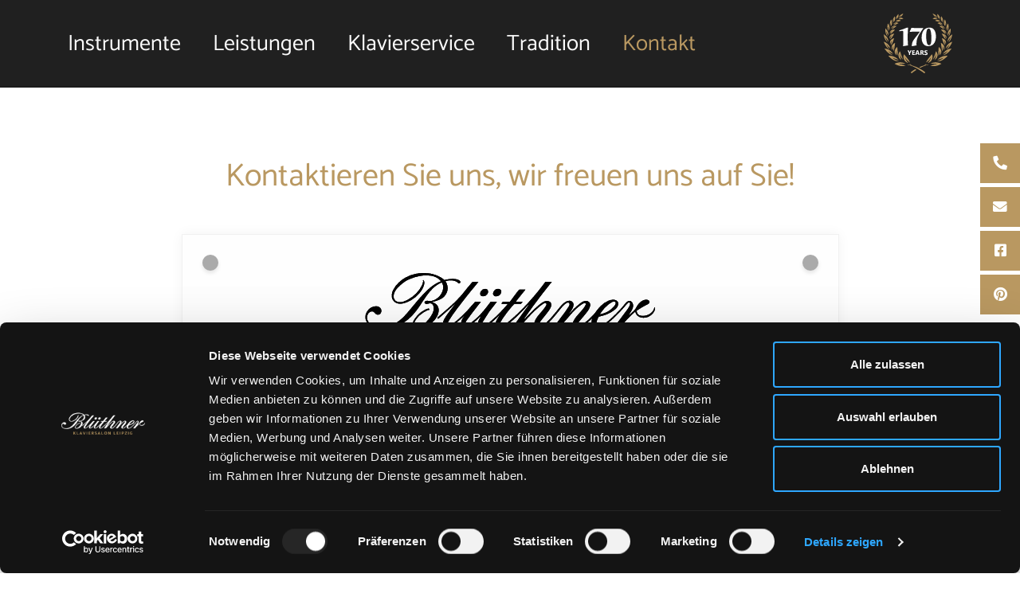

--- FILE ---
content_type: text/html; charset=UTF-8
request_url: https://www.bluethnerklaviersalon.de/kontakt
body_size: 5115
content:


<!DOCTYPE html>
<html lang="de">
<head>
    <meta charset="utf-8">
    <meta name="viewport" content="width=device-width, initial-scale=1, shrink-to-fit=no">
    <meta name="description" content="Bei uns finden Sie eine riesige Auswahl an Klavieren und Flügeln, attraktive Miet- und Finanzierungsmodelle, Klavierstimmung, Service und Restauration, Veranstaltungsverleih und vieles mehr. Kontaktieren Sie uns im Blüthner Klaviersalon Leipzig, wir sind gerne für Sie da!">
    <title>Kontakt | Blüthner Klaviersalon Leipzig</title>
    <meta property="og:title" content="Kontakt | Blüthner Klaviersalon Leipzig" />
    <meta property="og:type" content="website" />
    <meta property="og:description" content="Bei uns finden Sie eine riesige Auswahl an Klavieren und Flügeln, attraktive Miet- und Finanzierungsmodelle, Klavierstimmung, Service und Restauration, Veranstaltungsverleih und vieles mehr. Kontaktieren Sie uns im Blüthner Klaviersalon Leipzig, wir sind gerne für Sie da!" />
    <meta property="og:url" content="http://www.bluethnerklaviersalon.de/kontakt" />
    <meta property="og:image" content="https://bluethner.ch/Assets/img/og/blu-general.jpg" />
    <meta property="og:image:type" content="image/jpg" />
    <meta property="og:image:width" content="1536" />
    <meta property="og:image:height" content="1000" />
    <link rel="icon" type="image/png" href="/Assets/img/logos/favicon_196x196.png" sizes="196x196">
    <link rel="icon" type="image/png" href="/Assets/img/logos/favicon_128x128.png" sizes="128x128">
    <link rel="icon" type="image/png" href="/Assets/img/logos/favicon_96x96.png" sizes="96x96">
    <link rel="icon" type="image/png" href="/Assets/img/logos/favicon_32x32.png" sizes="32x32">
    <link rel="icon" type="image/png" href="/Assets/img/logos/favicon_16x16.png" sizes="16x16">

    <link href='/Assets/Compiler.php/?css[0]=clear.css&css[1]=bootstrap.min.css&css[2]=jquery.fancybox.min.css&css[3]=fonts.css&css[4]=style.css&css[5]=mobile.css&css[6]=black.css'rel='stylesheet' type='text/css'>
    
    <script src="https://kit.fontawesome.com/1e0572a7ea.js" crossorigin="anonymous"></script>

    <!-- HTML5 shim and Respond.js for IE8 support of HTML5 elements and media queries -->
    <!-- WARNING: Respond.js doesn't work if you view the page via file:// -->
    <!--[if lt IE 10]>
        <script type="text/javascript">
            window.location = "https://browser-update.org/update.html";
        </script>
    <![endif]-->
    <!--[if lt IE 9]>
        <script src="https://oss.maxcdn.com/html5shiv/3.7.2/html5shiv.min.js"></script>
        <script src="https://oss.maxcdn.com/respond/1.4.2/respond.min.js"></script>
    <![endif]-->
    
    <!-- Google Tag Manager -->
	<script>(function(w,d,s,l,i){w[l]=w[l]||[];w[l].push({'gtm.start':
	new Date().getTime(),event:'gtm.js'});var f=d.getElementsByTagName(s)[0],
	j=d.createElement(s),dl=l!='dataLayer'?'&l='+l:'';j.async=true;j.src=
	'https://www.googletagmanager.com/gtm.js?id='+i+dl;f.parentNode.insertBefore(j,f);
	})(window,document,'script','dataLayer','GTM-T6JHS92');</script>
	<!-- End Google Tag Manager -->

</head>
<body>
<!-- Google Tag Manager (noscript) -->
<noscript><iframe src="https://www.googletagmanager.com/ns.html?id=GTM-T6JHS92"
height="0" width="0" style="display:none;visibility:hidden"></iframe></noscript>
<!-- End Google Tag Manager (noscript) -->





<nav class="navbar navbar-light navbar-expand-lg fixed-top" id="main-nav">
    <div class="container" id="main-nav-container">
        <a class="navbar-brand anniversary-brand d-inline-block d-lg-none" href="/">
            <img src="/Assets/img/general/anniversary.svg" alt="Blüthner Logo" class="d-inline-block align-top">
        </a>
        <button class="navbar-toggler order-2" type="button" data-toggle="collapse" data-target="#navbarNav" aria-controls="navbarNav" aria-expanded="false" aria-label="Toggle navigation">
            <i class="fal fa-bars"></i>
        </button>
        <div class="collapse navbar-collapse" id="navbarNav">
            <ul class="navbar-nav">
                <li class="nav-item">
                    <div class="dropdown">
                        <a class="nav-link dropdown-toggle " id="menu-item-1" data-toggle="dropdown" aria-haspopup="true" aria-expanded="false">Instrumente</a>
                        <div class="dropdown-menu" aria-labelledby="menu-item-1">
                        	                            <div class="dropright">
                                <a class="dropdown-item  dropdown-toggle" data-toggle="dropdown" aria-haspopup="true" aria-expanded="false">Blüthner</a>
                                <div class="dropdown-menu dropright-menu">
                                    <a class="dropdown-item " href="/instrumente/bluethner/classic">Classic Edition</a>
                                    <a class="dropdown-item " href="/instrumente/bluethner/supreme">Suprême Edition</a>
                                    <a class="dropdown-item " href="/instrumente/bluethner/crystal">Crystal Edition</a>
                                    <a class="dropdown-item " href="/instrumente/bluethner/ph">PH Edition</a>
                                    <a class="dropdown-item " href="/instrumente/bluethner/konfigurieren">Konfigurator</a>
                                </div>
                            </div>
                            <a class="dropdown-item " href="/instrumente/bluethner-haessler">Blüthner-Haessler</a>
                            <a class="dropdown-item " href="/instrumente/haessler">Haessler</a>
                            <a class="dropdown-item " href="/instrumente/roenisch">Rönisch</a>
                            <div class="dropright">
                                <a class="dropdown-item  dropdown-toggle" data-toggle="dropdown" aria-haspopup="true" aria-expanded="false">Irmler</a>
                                <div class="dropdown-menu dropright-menu">
	                                <a class="dropdown-item " href="/instrumente/irmler/uebersicht">Übersicht</a>
                                    <a class="dropdown-item " href="/instrumente/irmler/studio">Studio Edition</a>
                                    <a class="dropdown-item " href="/instrumente/irmler/europe">Europe Edition</a>
                                    <a class="dropdown-item " href="/instrumente/irmler/supreme">Suprême Edition</a>
                                    <a class="dropdown-item " href="/instrumente/irmler/artdesign">ArtDesign Edition</a>
                                </div>
                            </div>
                            <div class="dropright">
                                <a class="dropdown-item  dropdown-toggle" data-toggle="dropdown" aria-haspopup="true" aria-expanded="false">Hupfeld</a>
                                <div class="dropdown-menu dropright-menu">
                                    <a class="dropdown-item " href="/instrumente/hupfeld/studio">Studio Edition</a>
                                    <a class="dropdown-item " href="/instrumente/hupfeld/europe">Europe Edition</a>
                                    <a class="dropdown-item " href="/instrumente/hupfeld/design">Design Edition</a>
                                </div>
                            </div>
                            <div class="dropdown-divider d-none d-lg-block"></div>
                            <a class="dropdown-item " href="/instrumente/gebraucht">Restauriert & Gebraucht</a>
                            <a class="dropdown-item " href="/instrumente/bluethner/evolution">e-Volution System</a>
                            <a class="dropdown-item " href="/instrumente/bluethner/selbstspielsystem">Selbstspielsystem</a>
                            <a class="dropdown-item " href="/instrumente/eklaviere">E-Klaviere</a>                            							
                            <div class="dropdown-divider d-none d-lg-block"></div>
                            <a class="dropdown-item " href="/instrumente/zubehoer">Zubehör</a>
                        </div>
                    </div>
                </li>
                <li class="nav-item">
                    <div class="dropdown">
                        <a class="nav-link " id="menu-item-2" data-toggle="dropdown" aria-haspopup="true" aria-expanded="false">Leistungen</a>
                        <div class="dropdown-menu" aria-labelledby="menu-item-2">
                            <a class="dropdown-item " href="/klaviersalon">Klaviersalon</a>
                            <a class="dropdown-item " href="/miete">Klaviermiete</a>
                            <a class="dropdown-item " href="/finanzierung">Finanzierung</a>
                            <a class="dropdown-item " href="/konzertverleih">Konzertverleih</a>
                            <div class="dropdown-divider d-none d-lg-block"></div>
                            <a class="dropdown-item " href="/gutschein">Gutschein</a>
                            <a class="dropdown-item " href="/werksfuehrung">Werksführung</a>
                        </div>
                    </div>
                </li>
                <li class="nav-item">
                    <div class="dropdown">
                        <a class="nav-link " id="menu-item-3" data-toggle="dropdown" aria-haspopup="true" aria-expanded="false">Klavierservice</a>
                        <div class="dropdown-menu" aria-labelledby="menu-item-3">
                            <a class="dropdown-item " href="/service/stimmung">Stimmung</a>
                            <a class="dropdown-item " href="/service/werkstatt">Werkstatt</a>
                            <a class="dropdown-item " href="/service/restauration">Restauration</a>
                            <!--<div class="dropdown-divider d-none d-lg-block"></div>
                            <a class="dropdown-item " href="/service/transporte">Transporte</a>-->
                        </div>
                    </div>
                </li>
                <li class="nav-item">
                    <div class="dropdown">
                        <a class="nav-link " id="menu-item-3" data-toggle="dropdown" aria-haspopup="true" aria-expanded="false">Tradition</a>
                        <div class="dropdown-menu" aria-labelledby="menu-item-3">
                            <a class="dropdown-item " href="/tradition/herstellung">Herstellung</a>
                            <a class="dropdown-item " href="/tradition/impressionen">Impressionen</a>
                            <a class="dropdown-item " href="/tradition/geschichte">Geschichte</a>
                            <a class="dropdown-item " href="/tradition/hall-of-fame">Hall Of Fame</a>
                        </div>
                    </div>
                </li>
                <li class="nav-item">
                    <a href="/kontakt" class="nav-link active" id="menu-item-4">Kontakt</a>
                </li>
            </ul>
        </div>
        <a class="navbar-brand anniversary-brand d-none d-lg-inline-block" href="/">
            <img src="/Assets/img/general/anniversary.svg" alt="Blüthner Logo" class="d-inline-block align-top">
        </a>
    </div>
</nav>

<div class="content-wrapper"><div id="social-side-nav" class="d-lg-block d-none">
    <ul class="nav flex-column text-center">
        <li class="nav-item">
            <a class="nav-link" href="/kontakt"><i class="fas fa-phone fa-flip-horizontal"></i></a>
        </li>
        <li class="nav-item" style="margin-top: 5px;">
            <a class="nav-link" href="mailto:info@bluethner.de"><i class="fas fa-envelope"></i></a>
        </li>
        <li class="nav-item" style="margin-top: 5px;">
            <a class="nav-link" href="https://www.facebook.com/BluethnerFactoryLeipzig" target="_blank"><i class="fab fa-facebook-square"></i></a>
        </li>
        <li class="nav-item" style="margin-top: 5px;">
            <a class="nav-link" href="https://www.pinterest.de/bluthnerpianos/" target="_blank"><i class="fab fa-pinterest"></i></a>
        </li>        
    </ul>
</div>

<div id="chat-bubble-container" class="d-flex flex-column justify-content-end">
	<div id="chat-bubble-panel">
		<div class="card" id="chat-bubble-panel-inner">
			<div class="card-header text-center"><i class="fal fa-comment-alt-lines"></i> Kontaktieren Sie uns</div>
			<form method="post" id="chat-bubble-form">
				<div class="card-body">
					
					<div id="form-not-sent">
						<input class="form-control mb-2" type="text" placeholder="Name*" name="name" id="name" required>
						<input class="form-control mb-2" type="email" placeholder="E-Mail*" name="email" id="email" required>
						<input class="form-control mb-2" type="text" placeholder="Telefon" name="phone" id="phone">
						<textarea class="form-control" id="message" name="message" rows="3" placeholder="Nachricht*"></textarea>
					</div>
					<p id="response" class="text-center text-success mb-0" style="display: none;"></p>
				</div>
				<button type="submit" name="submit" id="chat-bubble-submit" class="btn btn-gold card-footer w-100">Nachricht absenden</button>
			</form>
		</div>	
	</div>
	<div id="chat-bubble-button" class="d-flex align-self-end">
		<div id="chat-bubble-button-icon" class="m-auto pt-2">
			<span class="non-active-icon"><i class="fal fa-comment-alt-lines"></i></span>
			<span class="active-icon d-none"><i class="fal fa-caret-down"></i></span>
		</div>
	</div>
</div>
<div class="container content-no-hero">
    <div class="row justify-content-center">
        <div class="col-lg-9">
            <div class="content">
	            <div class="row justify-content-center">
					<h1 class="gold mt-5 mb-5">Kontaktieren Sie uns, wir freuen uns auf Sie!</h1>
    			</div>
                <div class="card p-5 text-center" id="contact-sign">
                    <div class="sign-bolt" id="left-top"></div>
                    <div class="sign-bolt" id="left-bottom"></div>
                    <div class="sign-bolt" id="right-top"></div>
                    <div class="sign-bolt" id="right-bottom"></div>
                    <img src="/Assets/img/general/logo-black.svg" alt="" class="w-50 m-auto">
                    <div class="row mt-5">
                        <div class="col-lg-6">
                            <address><strong>Blüthner Klaviersalon Leipzig</strong><br>Dechwitzer Straße 12<br>04463 Großpösna</address>
                            <a href="tel:+493429775130"><i class="far fa-phone fa-flip-horizontal"></i> +49 (0) 34297 75130</a><br>
                            <a href="mailto:info@bluethner.de"><i class="far fa-envelope"></i> info@bluethner.de</a>
                        </div>
                        <div class="col-lg-6 mt-4 mt-lg-0">
                            <address><strong>Öffnungszeiten:</strong><br>Mo-Fr: 10:00-18:00 Uhr<br>sowie nach Vereinbarung</address><br>
                            <span class="bold small">Wir bitten höflich um telefonische Voranmeldung</span>
                        </div>
                    </div>
                </div>
                <div class="embed-responsive embed-responsive-16by9 mt-5">
		            <iframe src="https://www.google.com/maps/embed?pb=!1m18!1m12!1m3!1d2497.080238719843!2d12.457675715908334!3d51.25443197959436!2m3!1f0!2f0!3f0!3m2!1i1024!2i768!4f13.1!3m3!1m2!1s0x47a6fd5b15aa3e19%3A0xb3a8bd0f6b23100e!2sBl%C3%BCthner%20Klaviersalon%20Leipzig!5e0!3m2!1sde!2sde!4v1637831389637!5m2!1sde!2sde" width="800" height="600" style="border:0;" allowfullscreen="" loading="lazy"></iframe>    
                </div>
                <!--
                                -->
            </div>
            

<div class="content-footer d-none d-lg-block">
    <hr>
    <ul class="list-inline">
        <li class="list-inline-item">Inhalt Teilen:</li>
        <li class="list-inline-item"><a href="https://www.facebook.com/sharer/sharer.php?u=http://www.bluethnerklaviersalon.de/kontakt" target="_blank"><i class="fab fa-facebook"></i></a></li>
        <li class="list-inline-item"><a href="https://twitter.com/home?status=http://www.bluethnerklaviersalon.de/kontakt" target="_blank"><i class="fab fa-twitter"></i></a></li>
        <li class="list-inline-item"><a href="https://www.linkedin.com/shareArticle?mini=true&url=http://www.bluethnerklaviersalon.de/kontakt" target="_blank"><i class="fab fa-linkedin"></i></a></li>
        <li class="list-inline-item"><a href="mailto:?&body=http://www.bluethnerklaviersalon.de/kontakt"><i class="fas fa-envelope"></i></a></li>
    </ul>
</div>        </div>
    </div>
</div>


<footer id="footer">
    <div class="container">
        <div class="row">
            <div class="col-auto">
                <ul class="nav" id="footer-nav-left">
                    <li class="nav-item">
                        <a class="nav-link active" href="/kontakt">Kontakt</a>
                    </li>
                    <li class="nav-item">
                        <a class="nav-link " href="/datenschutz">Datenschutz</a>
                    </li>
                    <li class="nav-item">
                        <a class="nav-link " href="/impressum">Impressum</a>
                    </li>
                </ul>
            </div>
            <div class="col-auto ml-auto">
                <ul class="nav" id="footer-nav-right">
                    <li class="nav-item">
                        <a class="nav-link" href="tel:+493429775130"><i class="far fa-phone fa-flip-horizontal"></i> +49 (0) 3429 775130</a>
                    </li>
                    <li class="nav-item">
                        <a class="nav-link" href="mailto:info@bluethner.de"><i class="far fa-envelope"></i> info@bluethner.de</a>
                    </li>
                    <li class="nav-item">
                        <a class="nav-link" href="https://goo.gl/maps/WBrBQgxFdh3iCKnZ7"><i class="fas fa-map-marker-alt"></i> Dechwitzer Straße 12, 04463 Großpösna bei Leipzig</a>
                    </li>
                </ul>
            </div>
        </div>
    </div>
</footer>

</div> <!-- End Content Wrapper -->

<div class="modal fade" id="enquire-modal" tabindex="-1" role="dialog" aria-labelledby="enquire-modal" aria-hidden="true">
    <div class="modal-dialog modal-lg" role="document">
        <div class="modal-content">
            <div class="modal-body">
                <div class="container-fluid">
                    <div class="row">
                        <div class="col-lg-6 p-5">
                            <h4 class="text-gold">Blüthner Klaviersalon Leipzig</h4>
                            <address>
                                Dechwitzer Straße 12<br>
                                04463 Großpösna bei Leipzig<br><br>
                                <a href="tel:+493429775130"><i class="fal fa-phone fa-flip-horizontal gold"></i> +49 (0) 3429 775130</a><br>
                                <a href="mailto:info@bluethner.de"><i class="fal fa-envelope"></i> Email</a>
                            </address>
                            <p class="mb-0">
                                <span class="bold">Öffnungszeiten:</span><br>
                                Mon-Fri: 10:00 - 18:00 Uhr<br>
                                sowie nach Vereinbarung<br>
                                Wir bitten höflich um Voranmeldung
                            </p>
                        </div>
                        <div class="col-6 d-none d-lg-flex">
                            <iframe src="https://www.google.com/maps/embed?pb=!1m18!1m12!1m3!1d9988.332391162652!2d12.451068467906758!3d51.2543793369925!2m3!1f0!2f0!3f0!3m2!1i1024!2i768!4f13.1!3m3!1m2!1s0x47a6fc0dbfdd1c31%3A0x4f04bf02c833ce05!2sJulius%20Bl%C3%BCthner%20Pianofortefabrik%20GmbH!5e0!3m2!1sen!2sde!4v1610179927561!5m2!1sen!2sde" width="100%" height="100%" frameborder="0" style="border:0;" allowfullscreen="" aria-hidden="false" tabindex="0"></iframe>
                        </div>
                    </div>
                </div>
            </div>
        </div>
    </div>
</div>


<script src='/Assets/Compiler.php/?js[0]=jquery.js&js[1]=popper.min.js&js[2]=bootstrap.min.js&js[3]=jquery.fancybox.min.js&js[4]=scrollreveal.min.js&js[5]=main.js'></script>

<script>
	ScrollReveal().reveal('#news-feed', {
		origin: 'top',
		distance: '50px'
	});
	
	ScrollReveal().reveal('#index-quicklinks .card', {
        origin: 'bottom',
        distance: '30px',
        interval: 250
    });
    
    ScrollReveal().reveal('.instrument', {
	    origin: 'bottom',
	    distance: '30px',
	    interval: 250
    });
    
    ScrollReveal().reveal('.production-row', {
	    origin: 'bottom',
	    distance: '30px',
	    interval: 200
	});
	
	ScrollReveal().reveal('.hof-container', {
	    origin: 'bottom',
	    distance: '30px',
	    interval: 200
	});
	
	ScrollReveal().reveal('.color-list .col-6', {
	    origin: 'bottom',
	    distance: '30px',
	    interval: 100
	});
	
	var TxtRotate = function(el, toRotate, period) {
        this.toRotate = toRotate;
        this.el = el;
        this.loopNum = 0;
        this.period = parseInt(period, 10) || 2000;
        this.txt = '';
        this.tick();
        this.isDeleting = false;
    };

    TxtRotate.prototype.tick = function() {
        var i = this.loopNum % this.toRotate.length;
        var fullTxt = this.toRotate[i];

        if (this.isDeleting) {
            this.txt = fullTxt.substring(0, this.txt.length - 1);
        } else {
            this.txt = fullTxt.substring(0, this.txt.length + 1);
        }

        this.el.innerHTML = '<span class="wrap">'+this.txt+'</span>';

        var that = this;
        var delta = 300 - Math.random() * 100;

        if (this.isDeleting) { delta /= 2; }

        if (!this.isDeleting && this.txt === fullTxt) {
            delta = this.period;
            this.isDeleting = true;
        } else if (this.isDeleting && this.txt === '') {
            this.isDeleting = false;
            this.loopNum++;
            delta = 500;
        }

        setTimeout(function() {
            that.tick();
        }, delta);
    };
    
    window.onload = function() {
        var elements = document.getElementsByClassName('txt-rotate');
        for (var i=0; i<elements.length; i++) {
            var toRotate = elements[i].getAttribute('data-rotate');
            var period = elements[i].getAttribute('data-period');
            if (toRotate) {
                new TxtRotate(elements[i], JSON.parse(toRotate), period);
            }
        }
    };
</script>

</body>
</html>

--- FILE ---
content_type: image/svg+xml
request_url: https://www.bluethnerklaviersalon.de/Assets/img/general/anniversary.svg
body_size: 29937
content:
<?xml version="1.0" encoding="UTF-8"?><svg id="Ebene_2" xmlns="http://www.w3.org/2000/svg" viewBox="0 0 113.77 99.19"><defs><style>.cls-1{fill:#fff;}.cls-2{fill:#b99861;fill-rule:evenodd;}</style></defs><g id="Ebene_1-2"><g><path class="cls-2" d="m91.73,15.06c-.76.13-1.4.35-1.85.54h0c-.45.19-.72.34-.72.34.35.2.71.39,1.07.58h0c.34.19.69.37,1.03.54h0c.7.33,1.34.63,1.89.89h0c.56.26,1.05.45,1.38.6h0c.33.15.53.22.53.22h0c.65.27,1.64.47,2.53.66-.38-.43-.81-.82-1.27-1.19h0c-.53-.41-1.1-.78-1.72-1.1h0c-.62-.31-1.27-.57-1.98-.73h0c.72-.07,1.46-.02,2.18.13h0c.73.15,1.44.4,2.11.74h0c.47.23.93.5,1.36.82h0c-.47-.6-.84-1.02-1.09-1.3h0c-.13-.14-.23-.24-.3-.3h0c-.07-.06-.11-.09-.11-.09h0c-.4-.36-.82-.64-1.25-.86h0c-.21-.11-.43-.2-.65-.28h0c-.22-.07-.45-.13-.67-.17h0c-.44-.09-.87-.12-1.29-.12h0c-.42,0-.82.04-1.2.1h0Zm-2.1-4.66h-.02c-.77,0-1.47.14-2.08.35h0s-.02,0-.02,0h0c-.66.22-1.19.5-1.58.73h0c-.38.24-.6.41-.6.41h0c1.4.56,2.86.95,3.96,1.26h0c.56.15,1.04.25,1.36.34h0c.33.08.52.12.52.12h0c.74.16,1.84.18,2.77.23h0s-.02-.02-.04-.02h0c-.57-.33-1.12-.67-1.69-.98h0c-.56-.31-1.14-.6-1.73-.84h0c-.6-.23-1.22-.41-1.88-.43h0c.65-.11,1.32-.04,1.98.07h0c.65.12,1.3.31,1.93.51h0c.61.2,1.22.42,1.82.63-.03-.02-.06-.05-.09-.07h0c-.14-.1-.22-.17-.22-.17h0c-.56-.49-.98-.83-1.26-1.04h0c-.14-.11-.24-.19-.32-.24h0c-.08-.05-.11-.07-.11-.07h0c-.32-.19-.63-.35-.95-.47h0c-.54-.21-1.08-.32-1.6-.34h0c-.05,0-.11,0-.16,0h0Zm-4.12-3.64h0c-.18,0-.35,0-.52.02h0c-.76.07-1.43.3-2,.61h0c-1.14.59-1.81,1.33-1.81,1.33,1.39.31,2.74.53,3.83.62h0c1.04.14,1.77.17,1.77.17h0c.75.02,1.79-.09,2.69-.2h0s.03,0,.04,0h0c-.54-.13-1.07-.31-1.57-.5h0c-.56-.21-1.11-.43-1.68-.6h0c-.57-.16-1.16-.26-1.76-.24h0c.59-.12,1.21-.12,1.81-.05h0c.61.07,1.2.2,1.79.31h0c.56.11,1.1.2,1.64.24h0c-.32-.18-.57-.32-.57-.32h0c-.28-.2-.54-.34-.76-.47h0c-.22-.12-.41-.22-.56-.3h0c-.29-.15-.44-.21-.44-.21h0c-.64-.31-1.3-.41-1.91-.41h0Zm-3.04-4.54c.19.3.41.58.65.89h0c.23.31.48.61.77.9h0c.28.29.6.56.94.8h0c.34.25.71.49,1.12.68h0s.14.07.44.19h0c.21.09.5.2.87.34h0c-.28-.29-.55-.59-.82-.88h0c-.43-.48-.84-.95-1.29-1.4h0c-.45-.45-.93-.86-1.45-1.23h0c.57.29,1.12.63,1.64,1.01h0c.52.38,1.02.79,1.52,1.19h0c.49.4.99.79,1.5,1.15h0c.24.17.49.34.74.49-.09-.17-.2-.36-.32-.56h0c-.24-.41-.52-.88-.83-1.29h0c-.32-.41-.64-.78-.95-1.07h0s-.15-.14-.42-.38h0c-.14-.11-.3-.26-.5-.41h0c-.2-.15-.43-.32-.69-.49h0c-.26-.17-.54-.36-.84-.56h0c-.3-.19-.62-.4-.97-.57h0c-.7-.36-1.47-.71-2.27-1.01,0,0,.4,1.04,1.16,2.21h0Zm6.66-.82c-.04.44-.05,1.06.01,1.75h0c.06.71.19,1.51.47,2.29h0c.14.4.34.78.55,1.18h0c.22.4.48.79.81,1.16h0s.11.13.35.39h0c.26.25.61.65,1.12,1.18h0s.16.19.37.45h0s-.03-.09-.04-.13h0c-.19-.54-.43-1.08-.69-1.61h0l-.82-1.62c-.26-.54-.56-1.11-.61-1.72h0c.18.58.57,1.04.93,1.52h0l1.14,1.42c.36.46.71.94,1.03,1.46h0c-.05-.87-.19-1.86-.45-2.58h0s-.3-.77-.94-1.92h0c-.17-.28-.34-.61-.56-.92h0c-.22-.31-.46-.64-.72-.98h0c-.26-.34-.55-.69-.86-1.04h0c-.31-.34-.65-.67-1.02-1,0,0-.05.27-.09.71h0Zm6.14,3.91c-.13.47-.26,1.14-.33,1.9h0c-.07.76-.06,1.62.08,2.53h0c.05.34.13.67.24,1.01h0c.18.57.43,1.15.77,1.74h0s.09.16.3.48h0c.2.32.55.79.97,1.45h0s.06.1.15.27h0c-.02-.6-.09-1.19-.2-1.8h0c-.23-1.3-.67-2.62-.78-3.98h0c.41,1.3,1.1,2.44,1.64,3.72h0c.24.57.46,1.17.62,1.79h0c.06-.41.1-.85.12-1.28h0c.01-.28.02-.57,0-.84h0c-.01-.27-.05-.52-.09-.74h0s-.16-.89-.61-2.24h0c-.25-.66-.58-1.43-1.01-2.26h0c-.2-.42-.47-.82-.74-1.25h0c-.03-.05-.06-.1-.1-.15h0c-.24-.37-.51-.74-.8-1.11,0,0-.11.28-.24.75h0Zm6.15,4.69c-.07.13-.17.32-.28.57h0c-.23.49-.52,1.18-.75,1.99h0c-.11.41-.22.84-.29,1.3h0c-.04.23-.07.46-.09.7h0c-.03.24-.05.49-.05.74h0c-.02.5.01,1.01.09,1.53h0c.04.26.11.52.17.79h0c.06.27.14.54.24.81h0s.06.19.22.57h0c.08.19.18.43.31.71h0c.12.29.26.63.42,1.02h0s.06.19.15.46c.11-.8.17-1.61.19-2.43h0c.02-.8-.01-1.6-.06-2.4h0c-.05-.8-.13-1.61-.19-2.42h0c.21.78.43,1.56.63,2.35h0c.2.79.37,1.59.51,2.4h0c.13.78.22,1.57.27,2.38h0c.15-.45.3-.94.41-1.43h0c.14-.6.26-1.21.25-1.71h0s.02-.98-.19-2.52h0c-.13-.75-.32-1.65-.6-2.62h0c-.15-.48-.34-.97-.54-1.47h0c-.21-.5-.43-1.02-.71-1.52h0s-.04.07-.11.2h0Zm-8.14,10.65c-.52.11-.83.23-.83.23.33.28.67.54,1.02.8h0c.32.27.66.52.99.76h0c.33.24.67.46.97.69h0c.3.22.59.43.86.61h0c.56.37,1.02.68,1.34.9h0c.32.22.52.34.52.34h0c.39.24.91.48,1.46.72h0c.35.16.71.31,1.07.46h0c-.43-.55-.86-1.09-1.3-1.62h0c-.49-.58-1-1.15-1.57-1.66h0c-.56-.5-1.18-.96-1.92-1.26h0c.39.03.8.09,1.18.22h0c.39.12.76.29,1.12.48h0c.72.38,1.39.85,2.02,1.35h0c.55.43,1.07.89,1.58,1.36h0c-.04-.07-.06-.11-.06-.11h0c-.78-1.52-1.26-2.15-1.26-2.16h0c-.35-.46-.74-.84-1.16-1.15h0c-.2-.15-.42-.3-.63-.42h0c-.22-.12-.45-.22-.68-.31h0c-.91-.35-1.83-.48-2.64-.49-.84,0-1.56.13-2.08.24h0Zm13.03-3.34c-.35.48-.8,1.17-1.21,2.01h0c-.2.41-.4.86-.58,1.34h0c-.17.48-.34.99-.46,1.52h0c-.12.53-.2,1.08-.21,1.66h0c-.03.58-.01,1.18.09,1.8h0s.03.22.12.65h0c.09.44.19,1.11.39,2.01h0s0,0,0,.01h0c.17-.77.32-1.55.45-2.35h0l.49-2.93c.17-.98.35-1.96.6-2.92h0c-.02.99,0,1.98.02,2.97h0c0,.99.03,1.98.02,2.98h0c-.02,1-.05,2-.15,3.02h0c.13-.21.25-.44.38-.67h0c.16-.3.3-.61.44-.92h0c.28-.62.5-1.25.63-1.79h0s.02-.07.04-.19h0c.03-.13.06-.32.09-.55h0c.07-.47.15-1.16.2-2.01h0c.01-.21.02-.43.03-.66h0c0-.23,0-.47-.01-.71h0c-.02-.49-.04-1.01-.09-1.56h0c-.04-.55-.14-1.11-.25-1.69h0c-.12-.58-.26-1.17-.43-1.77,0,0-.24.27-.6.75h0Zm4.03,8.25c-.46.45-1.08,1.11-1.69,1.92h0c-.61.82-1.25,1.79-1.71,2.88h0c-.22.54-.44,1.13-.59,1.74h0c-.07.31-.14.62-.18.95h0c-.04.32-.07.66-.09,1h0s-.02.24-.03.73h0c-.02.49.01,1.23-.01,2.24h0v.04c.38-.71.76-1.43,1.2-2.35h0c.46-.97.89-1.95,1.28-2.95h0l1.16-3.05c-.15,1.08-.3,2.16-.5,3.24h0c-.2,1.08-.46,2.16-.78,3.21h0c-.32,1.06-.7,2.1-1.12,3.12.43-.5.88-1.06,1.3-1.66h0c.22-.3.42-.61.6-.92h0c.17-.3.32-.6.44-.88h0s.12-.28.3-.77h0c.18-.5.44-1.23.65-2.13h0c.21-.9.46-1.98.55-3.18h0c.06-.6.1-1.23.12-1.88h0c0-.65-.04-1.31-.09-1.99h0s-.32.25-.78.7h0Zm-13.94,1.08h-.02c-.19,0-.36,0-.52.01h0c-.58.03-.93.09-.93.09.31.35.61.71.9,1.05h0c.3.35.6.68.91.99h0c.59.64,1.15,1.24,1.66,1.74h0c.5.51.91.93,1.22,1.23h0c.3.3.49.46.49.46h0c.38.34.84.7,1.37,1.06h0c.43.3.9.6,1.33.89h0c-.23-.67-.5-1.32-.83-1.93h0c-.34-.64-.75-1.25-1.24-1.79h0c-.49-.55-1.07-1.03-1.71-1.44h0c.71.27,1.39.63,2.01,1.1h0c.63.46,1.19,1.01,1.7,1.62h0c.58.71,1.09,1.47,1.54,2.26h0c-.22-.6-.39-1.12-.39-1.12h0c-.11-.45-.22-.84-.32-1.16h0c-.11-.32-.21-.59-.3-.79h0c-.17-.41-.26-.61-.26-.61h0c-.13-.28-.27-.54-.43-.79h0c-.17-.24-.35-.46-.54-.67h0c-.38-.41-.79-.75-1.23-1.04h0c-.88-.55-1.85-.85-2.72-1.01h0c-.62-.12-1.21-.15-1.71-.15h0Zm1.42,9.36c.24.4.49.78.73,1.15h0c.22.37.44.72.65,1.04h0c.21.32.41.61.59.87h0c.17.26.32.49.44.68h0c.25.38.4.59.4.59h0c.59.79,1.53,1.77,2.41,2.64h0c-.14-.78-.34-1.55-.58-2.32h0c-.24-.76-.52-1.52-.86-2.25h0c-.35-.73-.76-1.43-1.32-2.05h0c.72.43,1.34,1.03,1.9,1.68h0c.54.65,1.02,1.37,1.44,2.12h0c.32.56.6,1.13.85,1.72,0-.04,0-.07,0-.07h0c0-.25-.01-.49-.03-.71h0c-.02-.22-.05-.42-.07-.6h0c-.04-.37-.09-.67-.13-.91h0c-.07-.48-.13-.71-.13-.71h0c-.34-1.31-.95-2.35-1.79-3.11h0c-.81-.77-1.73-1.29-2.64-1.62h0c-.89-.34-1.73-.5-2.33-.59h0c-.61-.08-.99-.09-.99-.09h0c.44.89,1,1.73,1.46,2.54h0Zm5.56,12.49h0c0-.13,0-.19,0-.19h0c-.02-.74-.15-1.42-.34-2.04h0c-.19-.62-.5-1.18-.83-1.68h0c-.65-.99-1.55-1.74-2.41-2.28h0c-.86-.54-1.68-.89-2.31-1.1h0c-.63-.21-1.03-.3-1.03-.3h0c.61,2.06,1.42,4.06,1.99,5.61h0c.29.77.57,1.42.73,1.87h0c.18.45.29.71.29.71h0c.47,1.03,1.3,2.37,2.04,3.55h0c0-.1.01-.21.02-.31h0c.04-.8,0-1.62-.08-2.43h0c-.09-.81-.24-1.62-.47-2.42h0c-.23-.79-.55-1.57-1.01-2.29h0c.67.55,1.21,1.25,1.66,2.01h0c.45.76.81,1.58,1.08,2.42h0c.19.55.33,1.12.44,1.69h0c.08-.47.13-.88.16-1.24h0c.04-.41.06-.74.07-1h0c.02-.26.02-.46.02-.59h0Zm9.42-13.22c-.6.39-1.39.98-2.21,1.73h0c-.41.37-.82.8-1.23,1.25h0c-.41.46-.82.96-1.18,1.5h0c-.18.27-.36.55-.52.84h0c-.16.29-.31.6-.47.91h0c-.3.63-.54,1.3-.71,2.04h0s-.01.06-.05.19h0c-.04.13-.09.32-.15.59h0c-.06.26-.13.59-.22.99h0c-.08.4-.16.87-.29,1.41h0s-.02.07-.06.19c.06-.09.12-.17.18-.25h0c.6-.82,1.21-1.66,1.78-2.53h0c.58-.87,1.14-1.76,1.7-2.65h0c.56-.9,1.12-1.81,1.71-2.7h0c-.26,1.04-.57,2.06-.91,3.07h0c-.34,1.01-.73,2.01-1.16,3h0c-.43.95-.89,1.9-1.46,2.81.31-.27.63-.55.93-.84h0c.15-.14.29-.28.43-.43h0c.13-.15.26-.29.39-.44h0c.25-.29.47-.58.66-.86h0s.19-.27.49-.77h0c.32-.5.7-1.23,1.14-2.16h0c.89-1.85,1.81-4.52,2.16-7.5h0s-.38.2-.97.6h0Zm-.25,11.98c-.68.3-1.65.76-2.67,1.39h0c-1.02.63-2.09,1.44-3.11,2.44h0c-.25.25-.5.52-.73.79h0c-.23.28-.46.57-.69.88h0c-.45.61-.86,1.28-1.2,2.03h0s-.14.25-.38.79h0c-.13.27-.28.61-.45,1.02h0c-.09.2-.18.43-.28.67h0c-.11.24-.22.5-.35.78h0s-.01.02-.03.06c.71-.62,1.44-1.23,2.15-1.89h0c.86-.78,1.69-1.61,2.51-2.47h0c.8-.86,1.6-1.73,2.28-2.71h0c-.42,1.12-1.01,2.18-1.61,3.21h0c-.61,1.04-1.28,2.04-1.97,3.03h0c-.55.76-1.11,1.53-1.74,2.24.39-.22.78-.46,1.17-.71h0c.36-.24.73-.48,1.05-.74h0c.32-.26.62-.52.88-.78h0s.25-.25.68-.72h0c.21-.24.48-.53.76-.88h0c.28-.35.59-.75.92-1.21h0c1.35-1.8,2.93-4.49,3.96-7.65h0c-.05.01-.48.15-1.13.43h0Zm-17.43,3.25c.07.56.17,1.13.22,1.66h0c.07.54.15,1.06.24,1.57h0c.07.5.13.97.21,1.41h0c.07.45.14.85.19,1.21h0c.05.36.1.67.14.94h0c.08.52.14.82.14.82h0c.13.63.32,1.35.56,2.12h0c.24.76.52,1.57.74,2.29h0s.02.07.04.11h0c.01-.07.03-.15.04-.22h0c.18-.9.3-1.81.37-2.74h0c.07-.92.09-1.85.03-2.78h0c-.07-.93-.2-1.86-.54-2.77h0c.61.75,1.03,1.68,1.34,2.61h0c.3.95.5,1.92.61,2.91h0c.06.52.09,1.04.11,1.56h0c.16-.41.3-.78.41-1.12h0c.13-.43.22-.78.3-1.06h0c.15-.56.2-.83.2-.83h0c.3-1.59.13-3.02-.36-4.24h0c-.24-.61-.53-1.15-.87-1.65h0c-.35-.5-.73-.94-1.12-1.32h0c-.77-.77-1.55-1.32-2.16-1.68h0c-.61-.36-1.01-.54-1.01-.54.07.58.11,1.15.18,1.72h0Zm-4.34,11.78c-.08.95-.13,1.77-.16,2.35h0c0,.14-.01.26-.02.37h0c0,.11,0,.19,0,.26h0c0,.15,0,.22,0,.22h0c0,.64.04,1.43.11,2.29h0c.03.76.09,1.58.11,2.34.31-.65.6-1.32.88-2h0c.42-1.05.77-2.17.95-3.33h0c.18-1.16.26-2.34.23-3.53h0c.2,1.17.39,2.35.47,3.56h0c.09,1.21.13,2.45,0,3.69h0c-.04.39-.1.79-.19,1.18h0c.27-.39.51-.74.7-1.06h0c.24-.41.43-.74.57-1.02h0c.28-.56.39-.85.39-.85h0c.35-.8.58-1.58.67-2.37h0c.09-.78.09-1.51-.01-2.22h0c-.11-.71-.29-1.37-.52-1.98h0c-.12-.3-.24-.59-.38-.87h0c-.15-.28-.3-.55-.46-.8h0c-.63-1.01-1.33-1.78-1.86-2.3h0c-.27-.26-.5-.46-.66-.6h0c-.16-.13-.26-.2-.26-.2h0c-.28,2.45-.43,4.92-.54,6.87h0Zm20.44-3.93c-.79.12-1.89.34-3.1.72h0c-.61.19-1.23.43-1.88.71h0c-.65.28-1.32.6-1.96.99h0c-.33.19-.64.41-.96.63h0c-.33.22-.65.46-.96.72h0c-.63.52-1.21,1.12-1.8,1.8h0s-.2.23-.6.73h0c-.38.5-.99,1.23-1.77,2.24.64-.3,1.28-.61,1.92-.93h0c.25-.13.5-.26.75-.39h0c.25-.13.5-.26.75-.4h0c.5-.27,1-.55,1.5-.84h0c1-.57,1.99-1.16,3-1.76h0c-.71.94-1.51,1.8-2.36,2.62h0c-.42.41-.86.8-1.31,1.18h0c-.45.39-.91.76-1.39,1.1h0c-.84.63-1.74,1.21-2.68,1.71,1.58-.29,3.39-.86,4.69-1.6h0s.32-.19.89-.57h0c.28-.19.62-.43,1.02-.71h0c.2-.14.4-.3.62-.46h0c.22-.17.44-.35.67-.55h0c.46-.39.97-.83,1.49-1.32h0c.53-.48,1.04-1.04,1.59-1.64h0c.27-.3.55-.6.82-.93h0c.27-.32.53-.66.8-1.01h0c.26-.35.53-.71.79-1.07h0c.13-.19.26-.37.39-.56h0c.13-.19.24-.39.36-.58h0s-.48.02-1.26.14h0Zm-9.78,12.05c-.67.08-1.38.2-2.1.37h0c-.36.09-.73.19-1.09.3h0c-.18.06-.37.12-.55.18h0c-.19.07-.39.14-.58.22h0c-1.53.63-3.09,1.41-4.63,2.55h0s-.07.05-.2.15h0c-.13.1-.34.25-.61.46h0c-.54.41-1.36,1.04-2.49,1.85h0s-.08.05-.2.13h0c1.01-.19,2.02-.41,3.02-.67h0c1.21-.31,2.42-.68,3.62-1.1h0c1.2-.42,2.39-.91,3.62-1.39h0c-.93.93-1.97,1.75-3.1,2.46h0c-1.12.71-2.31,1.32-3.56,1.81h0c-1.24.49-2.53.87-3.85,1.11h0c-.16.03-.32.05-.47.07h0s.06.01.09.02h0c.84.13,1.81.23,2.76.21h0c.24,0,.48-.01.72-.03h0c.24-.02.47-.04.7-.07h0c.46-.07.91-.15,1.32-.27h0s.39-.11,1.1-.37h0c.35-.13.78-.3,1.27-.53h0c.24-.11.51-.23.79-.36h0c.28-.14.56-.3.87-.46h0c.62-.33,1.27-.73,1.96-1.2h0c.35-.23.7-.49,1.06-.76h0c.18-.14.36-.28.55-.42h0c.17-.14.35-.28.53-.43h0c.67-.54,1.36-1.14,2.07-1.79h0c.69-.65,1.36-1.37,2.04-2.12,0,0-.5-.08-1.34-.1h0c-.16,0-.34,0-.52,0h0c-.77,0-1.73.05-2.79.19h0Zm-15.66-4.67c-.33,1.07-.71,2.1-1.04,3.02h0c-.18.47-.33.89-.48,1.26h0c-.15.38-.28.71-.39.99h0c-.11.28-.2.5-.26.65h0c-.06.15-.09.23-.09.23h0c-.26.67-.52,1.51-.79,2.42h0c-.24.75-.47,1.55-.71,2.31h0s.03-.02.04-.04h0c.81-.86,1.56-1.79,2.21-2.8h0c.65-1.01,1.2-2.11,1.62-3.28h0c.42-1.17.72-2.38.97-3.63h0c.04,1.27-.02,2.54-.19,3.82h0c-.17,1.28-.48,2.56-.92,3.81h0c-.33.95-.76,1.88-1.28,2.76h0c.86-.62,1.48-1.15,1.89-1.54h0c.47-.45.69-.69.69-.69h0c1.26-1.34,1.93-2.93,2.16-4.43h0c.05-.38.09-.75.1-1.11h0c0-.37-.01-.73-.04-1.08h0c-.04-.35-.08-.69-.15-1.01h0c-.07-.33-.16-.65-.25-.95h0c-.37-1.19-.93-2.18-1.36-2.85h0c-.44-.67-.77-1.06-.77-1.06-.3,1.02-.61,2.11-.95,3.18h0Zm.34,15.39h-.03c-1.47,0-3.01.16-4.64.64h0s-.08.02-.24.07h0c-.17.04-.41.11-.74.21h0c-.16.05-.35.11-.56.17h0c-.21.06-.44.13-.69.2h0c-.48.15-1.04.31-1.68.49h0c2.68.49,5.25.73,7.98.57h0c1.44-.09,2.89-.24,4.32-.5h0c-1.36.52-2.75,1-4.17,1.41h0c-1.42.41-2.87.73-4.34,1h0l-1.11.2c-.38.05-.75.13-1.13.23h0c-.22.06-.92.17-1.56.27.28.14.57.28.86.39h0c.45.19.92.36,1.37.49h0c.45.12.9.21,1.32.27h0s.1.02.3.03h0c.2.01.48.03.85.05h0c.37.02.82.02,1.36,0h0c.53-.02,1.14-.05,1.81-.13h0c1.35-.15,2.96-.47,4.75-1.06h0c1.79-.58,3.74-1.46,5.72-2.7h0s-.46-.26-1.28-.59h0c-.81-.32-1.97-.73-3.32-1.05h0c-.68-.17-1.41-.32-2.17-.43h0c-.77-.13-1.56-.19-2.39-.23h0c-.19,0-.38,0-.58,0h0Zm-8.35-10.86c-.89,1.08-1.9,2.44-2.76,3.55h0c-1.79,2.31-2.76,3.55-3.94,5.91h0c-.1.19-.82,1.41-.94,1.58.3-.16.6-.33.89-.5h0c1.05-.62,2.03-1.36,2.96-2.18h0c.92-.82,1.78-1.74,2.54-2.75h0c.78-1,1.47-2.07,2.2-3.15h0c-.33,1.26-.83,2.47-1.43,3.64h0c-.6,1.17-1.32,2.29-2.15,3.34h0c-.67.86-1.44,1.66-2.26,2.4.14-.04.28-.07.41-.11h0c.28-.08.54-.17.78-.25h0c.47-.16.86-.32,1.16-.45h0c.31-.13.53-.23.67-.31h0c.15-.08.22-.12.22-.12h0c1.66-.88,2.85-2.25,3.62-3.71h0c.37-.75.66-1.49.85-2.25h0c.19-.75.3-1.49.34-2.2h0c.09-1.4-.06-2.65-.22-3.54h0c-.16-.88-.34-1.42-.34-1.42h0c-.65.23-2.11,1.94-2.59,2.53h0Zm-32.74,27.27c-.2.17-.21.47-.02.66h0l.82.82c.22.22.59.24.83.03h0c1.84-1.62,4.56-3.51,7.63-5.36h0c-.71-.39-1.43-.77-2.16-1.14h0c-2.42,1.42-4.83,3.07-7.1,5h0Zm25.25-13.87l-3.16,2.53c-2.41.7-5.22,1.66-8.18,2.93h0c.62.3,1.24.61,1.87.95,4.59-2.32,9.16-4.17,12.27-4.72h0c.5-.09.97-.32,1.33-.68h0l.22-.22c-.74.12-2.78.48-5.6,1.22h0l2.06-2.4-.79.39h0Zm-25.53,2.01c-2.82-.74-4.87-1.1-5.6-1.22h0l.22.22c.36.36.82.6,1.33.68h0c3.66.63,7.12,2.21,10.44,3.83h0c3.32,1.61,6.54,3.53,9.59,5.54h0c2.12,1.4,4.46,2.64,6.38,4.33h0c.24.21.61.2.83-.03h0l.82-.82c.19-.19.17-.49-.02-.66h0c-5.74-4.94-12.81-8.36-19.94-10.68h0c-.57-.19-1.69-.29-2.15-.66h0l-3.16-2.53-.79-.39,2.06,2.4h0Zm-17.08-4.55h-.03c-.19,0-.39,0-.58,0h0c-.83.04-1.62.11-2.39.23h0c-.76.11-1.49.26-2.17.43h0c-1.35.32-2.51.74-3.32,1.05h0c-.81.32-1.28.59-1.28.59,1.97,1.24,3.93,2.12,5.72,2.7h0c1.79.58,3.4.91,4.75,1.06h0c.67.09,1.28.12,1.81.13h0c.53.02.99.02,1.36,0h0c.37-.02.65-.04.85-.05h0c.19-.02.3-.03.3-.03h0c.42-.05.87-.15,1.32-.27h0c.45-.13.92-.3,1.37-.49h0c.29-.11.58-.25.86-.39h0c-.63-.1-1.34-.21-1.56-.27h0c-.38-.1-.75-.18-1.13-.23h0l-1.11-.2c-1.48-.27-2.92-.6-4.34-1h0c-1.42-.41-2.81-.88-4.17-1.41h0c1.43.26,2.89.41,4.32.5h0c2.74.16,5.3-.08,7.98-.57h0c-.64-.19-1.2-.34-1.68-.49h0c-.25-.07-.48-.14-.69-.2h0c-.21-.06-.39-.12-.56-.17h0c-.33-.1-.58-.17-.74-.21h0c-.16-.05-.24-.07-.24-.07h0c-1.63-.47-3.17-.64-4.64-.64h0Zm5.39-11.96c-.16.88-.32,2.14-.22,3.54h0c.04.71.15,1.44.34,2.2h0c.19.76.47,1.51.85,2.25h0c.76,1.46,1.96,2.83,3.62,3.71h0s.07.04.22.12h0c.15.08.37.18.67.31h0c.3.13.69.3,1.16.45h0c.24.08.5.17.78.25h0c.13.04.27.08.41.11-.82-.74-1.58-1.54-2.26-2.4h0c-.83-1.05-1.55-2.17-2.15-3.34h0c-.6-1.17-1.09-2.38-1.43-3.64h0c.72,1.08,1.42,2.15,2.2,3.15h0c.76,1.01,1.62,1.92,2.54,2.75h0c.93.82,1.9,1.56,2.96,2.18h0c.3.17.59.34.89.5-.12-.17-.84-1.39-.94-1.58h0c-1.18-2.37-2.16-3.6-3.94-5.91h0c-.86-1.11-1.87-2.46-2.76-3.55h0c-.48-.59-1.94-2.29-2.59-2.53h0s-.18.54-.34,1.42h0Zm-24.05,1.05c-.84.02-1.34.1-1.34.1.68.75,1.35,1.47,2.04,2.12h0c.7.65,1.4,1.24,2.07,1.79h0c.18.15.36.29.53.43h0c.19.14.37.28.55.42h0c.36.28.71.54,1.06.76h0c.69.47,1.34.88,1.96,1.2h0c.3.17.59.32.87.46h0c.28.13.54.26.79.36h0c.49.22.91.4,1.27.53h0c.71.26,1.1.37,1.1.37h0c.41.12.86.2,1.32.27h0c.23.03.47.06.7.07h0c.24.02.48.02.72.03h0c.96.02,1.93-.08,2.76-.21h0s.06-.01.09-.02h0c-.16-.02-.32-.04-.47-.07h0c-1.32-.23-2.61-.62-3.85-1.11h0c-1.25-.49-2.44-1.1-3.56-1.81h0c-1.12-.71-2.16-1.53-3.1-2.46h0c1.23.48,2.42.97,3.62,1.39h0c1.2.42,2.4.79,3.62,1.1h0c1,.26,2.01.47,3.02.67h0c-.13-.08-.2-.13-.2-.13h0c-1.13-.81-1.95-1.44-2.49-1.85h0c-.28-.2-.48-.35-.61-.46h0c-.13-.1-.2-.15-.2-.15h0c-1.54-1.15-3.1-1.93-4.64-2.55h0c-.19-.07-.39-.15-.58-.22h0c-.18-.06-.37-.12-.55-.18h0c-.37-.11-.73-.21-1.09-.3h0c-.72-.17-1.43-.29-2.1-.37h0c-1.06-.15-2.02-.19-2.79-.19h0c-.18,0-.36,0-.52,0h0Zm17.25-6.61c-.43.67-1,1.65-1.36,2.85h0c-.09.3-.18.61-.25.95h0c-.07.32-.12.66-.15,1.01h0c-.03.35-.05.71-.04,1.08h0c.01.36.05.73.1,1.11h0c.23,1.5.91,3.09,2.16,4.43h0s.21.24.69.69h0c.41.38,1.03.91,1.89,1.54h0c-.52-.88-.95-1.81-1.28-2.76h0c-.44-1.25-.76-2.53-.92-3.81h0c-.17-1.28-.22-2.55-.19-3.82h0c.25,1.24.55,2.46.97,3.63h0c.43,1.17.97,2.27,1.62,3.28h0c.66,1.01,1.4,1.94,2.22,2.8h0s.02.03.04.04h0c-.24-.75-.48-1.56-.71-2.31h0c-.27-.91-.53-1.75-.79-2.42h0s-.03-.08-.09-.23h0c-.06-.15-.15-.37-.26-.65h0c-.11-.27-.24-.61-.39-.99h0c-.15-.37-.3-.8-.48-1.26h0c-.33-.92-.71-1.95-1.04-3.02h0c-.33-1.07-.65-2.16-.95-3.18,0,0-.33.39-.77,1.06h0Zm-4.08-7.99c-.16.14-.39.34-.66.6h0c-.54.52-1.24,1.3-1.86,2.3h0c-.16.25-.31.52-.46.8h0c-.14.28-.26.56-.38.87h0c-.23.61-.41,1.27-.52,1.98h0c-.11.71-.1,1.44-.01,2.22h0c.08.78.32,1.57.67,2.37h0s.11.28.39.85h0c.14.28.34.61.57,1.02h0c.19.32.43.67.7,1.06h0c-.08-.39-.15-.79-.19-1.18h0c-.13-1.25-.09-2.49,0-3.69h0c.08-1.21.27-2.39.47-3.56h0c-.03,1.19.05,2.37.23,3.53h0c.18,1.15.53,2.27.95,3.33h0c.27.69.57,1.35.88,2,.02-.76.07-1.58.11-2.34h0c.06-.86.1-1.64.11-2.29h0s0-.08,0-.22h0c0-.07,0-.16,0-.26h0c0-.11,0-.23-.02-.37h0c-.03-.58-.07-1.4-.16-2.35h0c-.11-1.94-.26-4.41-.54-6.87h0s-.1.07-.26.2h0Zm-20.54,3.17c.13.19.26.37.39.56h0c.26.37.52.73.79,1.07h0c.27.35.52.69.8,1.01h0c.28.32.55.63.82.93h0c.55.59,1.06,1.15,1.59,1.64h0c.53.49,1.03.93,1.49,1.32h0c.23.19.45.38.67.55h0c.22.17.43.32.62.46h0c.39.29.74.52,1.02.71h0c.56.38.89.57.89.57h0c1.3.74,3.11,1.31,4.69,1.6-.95-.5-1.84-1.08-2.68-1.71h0c-.48-.35-.94-.72-1.39-1.1h0c-.45-.38-.89-.77-1.31-1.18h0c-.85-.82-1.65-1.68-2.36-2.62h0c1.01.6,2,1.19,3,1.76h0c.5.28,1,.56,1.5.84h0c.25.14.5.27.75.4h0c.25.14.5.26.75.39h0c.64.32,1.28.63,1.92.93h0c-.78-1.01-1.4-1.74-1.77-2.24h0c-.4-.5-.6-.73-.6-.73h0c-.6-.67-1.17-1.28-1.8-1.8h0c-.32-.26-.63-.5-.96-.72h0c-.32-.23-.63-.44-.96-.63h0c-.65-.39-1.31-.72-1.96-.99h0c-.65-.28-1.27-.52-1.88-.71h0c-1.21-.38-2.31-.6-3.1-.72h0c-.78-.13-1.26-.14-1.26-.14.12.19.24.39.36.58h0Zm16.16-9.47c-.61.37-1.39.91-2.16,1.68h0c-.39.38-.77.82-1.12,1.32h0c-.34.5-.63,1.04-.87,1.65h0c-.49,1.22-.66,2.65-.36,4.24h0s.05.27.2.83h0c.07.28.17.63.3,1.06h0c.1.33.24.7.41,1.12h0c.02-.52.05-1.04.11-1.56h0c.11-.99.31-1.96.61-2.91h0c.3-.94.73-1.86,1.34-2.61h0c-.33.91-.47,1.84-.54,2.77h0c-.06.93-.04,1.86.03,2.78h0c.07.92.2,1.84.37,2.74h0c.01.07.03.15.04.22h0s.02-.07.04-.11h0c.22-.72.51-1.53.74-2.29h0c.24-.77.43-1.49.56-2.12h0s.06-.3.14-.82h0c.04-.26.09-.58.14-.94h0c.06-.36.12-.77.19-1.21h0c.07-.44.13-.91.21-1.41h0c.08-.5.17-1.03.24-1.57h0c.06-.54.15-1.1.22-1.66h0c.07-.57.11-1.13.18-1.72h0s-.41.18-1.01.54h0Zm-13.76,5.15c.33.45.64.86.92,1.21h0c.28.35.55.64.76.88h0c.43.47.68.72.68.72h0c.26.26.56.52.88.78h0c.32.26.69.5,1.05.74h0c.39.25.78.49,1.17.71-.63-.71-1.19-1.48-1.74-2.24h0c-.7-.99-1.37-1.99-1.97-3.03h0c-.61-1.03-1.19-2.09-1.61-3.21h0c.67.98,1.47,1.85,2.28,2.71h0c.81.86,1.64,1.68,2.51,2.47h0c.71.65,1.44,1.27,2.15,1.89-.02-.03-.03-.06-.03-.06h0c-.13-.28-.24-.54-.35-.78h0c-.1-.24-.2-.47-.28-.67h0c-.17-.41-.32-.75-.45-1.02h0c-.24-.54-.38-.79-.38-.79h0c-.34-.75-.75-1.42-1.2-2.03h0c-.23-.3-.46-.6-.69-.88h0c-.24-.28-.48-.54-.73-.79h0c-1.02-1-2.09-1.81-3.11-2.44h0c-1.02-.63-1.99-1.09-2.67-1.39h0c-.65-.28-1.08-.42-1.13-.43H.09c1.03,3.17,2.61,5.85,3.96,7.65h0Zm6.35-5.99h0c0,.14,0,.34.02.6h0c.02.26.04.6.07,1h0c.03.36.08.77.16,1.24h0c.11-.57.26-1.14.44-1.69h0c.27-.84.63-1.66,1.08-2.42h0c.45-.76,1-1.46,1.66-2.01h0c-.46.73-.78,1.5-1.01,2.29h0c-.23.8-.38,1.6-.47,2.42h0c-.08.81-.11,1.62-.08,2.43h0c0,.1,0,.2.02.31h0c.74-1.18,1.57-2.52,2.04-3.55h0s.11-.26.29-.71h0c.16-.45.45-1.1.73-1.87h0c.57-1.54,1.38-3.55,1.99-5.61h0s-.41.08-1.03.3h0c-.63.21-1.45.56-2.31,1.1h0c-.86.54-1.76,1.29-2.41,2.28h0c-.33.5-.64,1.06-.83,1.68h0c-.2.62-.32,1.3-.34,2.04h0s0,.06,0,.18h0Zm-8.23-6.31c.44.93.82,1.66,1.14,2.16h0c.3.5.49.77.49.77h0c.19.28.41.57.66.86h0c.12.15.25.29.39.44h0c.14.15.28.29.43.43h0c.3.29.62.58.93.84-.57-.9-1.02-1.85-1.46-2.81h0c-.43-.99-.82-1.99-1.16-3h0c-.34-1.02-.65-2.04-.91-3.07h0c.6.89,1.15,1.8,1.71,2.7h0c.56.89,1.12,1.79,1.7,2.65h0c.57.87,1.17,1.71,1.78,2.53h0c.05.07.12.16.18.25-.03-.12-.06-.19-.06-.19h0c-.13-.54-.2-1.01-.29-1.41h0c-.08-.4-.15-.73-.22-.99h0c-.06-.26-.11-.46-.15-.59h0c-.04-.13-.05-.19-.05-.19h0c-.17-.73-.41-1.41-.71-2.04h0c-.15-.32-.3-.62-.46-.91h0c-.16-.29-.34-.57-.52-.84h0c-.37-.54-.78-1.04-1.18-1.5h0c-.4-.46-.82-.88-1.23-1.25h0c-.82-.75-1.62-1.34-2.21-1.73h0c-.58-.39-.97-.6-.97-.6h0c.35,2.98,1.27,5.65,2.16,7.5h0Zm14.26-8.62c-.61.09-1.44.25-2.33.59h0c-.91.34-1.83.85-2.64,1.62h0c-.83.76-1.45,1.8-1.79,3.11h0s-.05.22-.13.71h0c-.04.24-.08.54-.13.91h0c-.02.18-.04.39-.07.6h0c-.02.22-.02.45-.03.71h0s0,.03,0,.07c.25-.59.53-1.17.85-1.72h0c.42-.74.89-1.46,1.44-2.12h0c.55-.65,1.18-1.25,1.9-1.68h0c-.56.62-.97,1.33-1.32,2.05h0c-.35.73-.63,1.48-.86,2.25h0c-.24.76-.43,1.54-.58,2.31h0c.88-.87,1.82-1.85,2.41-2.64h0s.15-.21.4-.59h0c.12-.19.27-.41.44-.68h0c.18-.26.38-.55.59-.87h0c.21-.32.43-.67.65-1.04h0c.24-.36.49-.75.73-1.15h0c.47-.81,1.02-1.65,1.46-2.54h0s-.38,0-.99.09h0Zm.97-6.91h-.02c-.5,0-1.09.03-1.71.15h0c-.86.16-1.83.46-2.72,1.01h0c-.43.28-.85.62-1.23,1.04h0c-.19.2-.37.43-.54.67h0c-.15.24-.3.51-.43.79h0s-.09.19-.26.61h0c-.08.2-.19.47-.3.79h0c-.09.32-.2.71-.32,1.16h0s-.17.52-.39,1.12c.45-.79.96-1.56,1.54-2.26h0c.5-.61,1.07-1.16,1.7-1.62h0c.63-.46,1.31-.83,2.01-1.1h0c-.64.41-1.21.89-1.71,1.44h0c-.49.55-.9,1.15-1.24,1.79h0c-.33.61-.6,1.27-.83,1.93h0c.43-.28.9-.58,1.33-.89h0c.53-.36.99-.73,1.37-1.06h0s.18-.16.48-.46h0c.31-.29.72-.72,1.22-1.23h0c.52-.5,1.07-1.1,1.66-1.74h0c.31-.32.61-.65.91-.99h0c.29-.34.6-.7.9-1.05h0s-.35-.06-.93-.09h0c-.16,0-.33-.01-.52-.01h0Zm-14.84.21c.02.65.06,1.28.12,1.88h0c.09,1.19.34,2.28.55,3.18h0c.2.9.47,1.63.65,2.13h0c.18.5.3.77.3.77h0c.12.28.27.58.44.88h0c.18.31.39.62.6.92h0c.41.59.87,1.16,1.3,1.66-.42-1.02-.8-2.06-1.12-3.12h0c-.32-1.06-.59-2.13-.78-3.21h0c-.21-1.08-.36-2.16-.5-3.24h0l1.16,3.05c.39,1.01.82,1.99,1.28,2.95h0c.44.92.82,1.64,1.2,2.35h0v-.04c-.02-1.01,0-1.75-.01-2.24h0c0-.49-.03-.73-.03-.73h0c-.02-.34-.05-.68-.09-1h0c-.04-.32-.11-.64-.18-.95h0c-.15-.61-.37-1.2-.59-1.74h0c-.46-1.09-1.1-2.07-1.71-2.88h0c-.6-.81-1.22-1.47-1.69-1.92h0c-.47-.45-.78-.7-.78-.7h0c-.06.68-.09,1.34-.09,1.99h0Zm13.21-5.96c-.23.09-.46.19-.68.31h0c-.21.12-.43.26-.63.42h0c-.41.31-.8.69-1.16,1.15h0s-.48.64-1.26,2.16h0s-.02.04-.06.11h0c.51-.47,1.03-.93,1.58-1.36h0c.63-.5,1.3-.97,2.02-1.35h0c.36-.19.73-.36,1.12-.48h0c.38-.13.79-.2,1.18-.22h0c-.74.3-1.35.76-1.92,1.26h0c-.56.51-1.07,1.08-1.56,1.66h0c-.44.53-.88,1.07-1.3,1.62h0c.36-.15.72-.3,1.07-.46h0c.55-.24,1.07-.48,1.46-.72h0s.19-.12.52-.34h0c.32-.22.78-.53,1.34-.9h0c.27-.19.56-.39.86-.61h0c.3-.23.64-.44.97-.69h0c.33-.24.66-.5.99-.76h0c.34-.26.69-.52,1.02-.8,0,0-.31-.11-.83-.23h0c-.52-.11-1.25-.24-2.08-.24-.82,0-1.73.13-2.64.49h0Zm-9.32-2.56c-.11.58-.21,1.14-.25,1.69h0c-.05.55-.08,1.07-.09,1.56h0c0,.24-.01.48-.01.71h0c0,.23.02.45.03.66h0c.05.85.13,1.53.2,2.01h0c.03.24.06.42.09.55h0c.03.13.04.19.04.19h0c.13.55.35,1.17.63,1.79h0c.14.31.28.62.44.92h0c.13.23.25.45.38.67h0c-.1-1.02-.13-2.02-.15-3.02h0c0-1,.02-1.99.02-2.98h0c.02-.99.03-1.97.02-2.97h0c.24.96.43,1.94.6,2.92h0l.49,2.93c.13.79.28,1.57.45,2.35h0s0-.01,0-.01h0c.2-.9.31-1.57.39-2.01h0c.09-.44.12-.65.12-.65h0c.1-.62.12-1.22.09-1.8h0c-.02-.57-.09-1.12-.21-1.66h0c-.11-.53-.29-1.04-.46-1.52h0c-.17-.48-.37-.93-.58-1.34h0c-.41-.83-.86-1.53-1.21-2.01h0c-.35-.48-.6-.75-.6-.75-.17.6-.31,1.19-.43,1.77h0Zm5.08-7c-.2.5-.39.99-.54,1.47h0c-.28.97-.47,1.86-.6,2.62h0c-.2,1.54-.19,2.52-.19,2.52h0c0,.5.11,1.11.25,1.71h0c.12.49.26.98.41,1.43h0c.05-.8.14-1.6.27-2.38h0c.14-.81.31-1.61.51-2.4h0c.2-.79.42-1.57.63-2.35h0c-.06.81-.14,1.62-.19,2.42h0c-.05.8-.07,1.6-.06,2.4h0c.02.82.08,1.63.19,2.43.09-.27.15-.46.15-.46h0c.16-.39.3-.73.42-1.02h0c.13-.28.23-.52.31-.71h0c.16-.38.22-.57.22-.57h0c.1-.27.18-.54.24-.81h0c.06-.27.13-.52.17-.79h0c.08-.52.11-1.03.09-1.53h0c0-.25-.03-.5-.05-.74h0c-.02-.24-.05-.47-.09-.7h0c-.07-.46-.17-.89-.29-1.3h0c-.23-.81-.52-1.51-.75-1.99h0c-.12-.24-.21-.44-.28-.57h0c-.07-.13-.11-.2-.11-.2h0c-.28.5-.5,1.02-.71,1.52h0Zm8.02,3.77c-.22.04-.45.1-.67.17h0c-.22.07-.43.17-.65.28h0c-.43.22-.85.5-1.25.86h0s-.04.03-.11.09h0c-.07.06-.18.16-.3.3h0c-.25.28-.62.7-1.09,1.3h0c.43-.31.89-.59,1.36-.82h0c.67-.33,1.39-.58,2.11-.74h0c.72-.15,1.47-.2,2.18-.13h0c-.71.16-1.36.42-1.98.73h0c-.62.31-1.19.68-1.72,1.1h0c-.46.37-.88.76-1.27,1.19.89-.19,1.88-.39,2.53-.66h0s.2-.08.53-.22h0c.33-.15.83-.34,1.38-.6h0c.55-.26,1.19-.56,1.89-.89h0c.34-.17.69-.35,1.03-.54h0c.35-.19.72-.37,1.07-.58,0,0-.26-.15-.72-.34h0c-.45-.18-1.09-.4-1.85-.54h0c-.37-.06-.78-.1-1.2-.1h0c-.42,0-.85.04-1.29.12h0Zm4.6-4.69h-.02c-.05,0-.1,0-.16,0h0c-.52.02-1.06.13-1.6.34h0c-.32.12-.63.28-.95.47h0s-.04.02-.11.07h0c-.07.05-.18.13-.32.24h0c-.28.21-.71.55-1.26,1.04h0s-.09.07-.22.17h0s-.06.05-.09.07c.6-.21,1.21-.43,1.82-.63h0c.63-.21,1.27-.39,1.93-.51h0c.65-.12,1.33-.18,1.98-.07h0c-.65.02-1.28.2-1.88.43h0c-.6.24-1.17.52-1.73.84h0c-.56.31-1.12.65-1.69.98h0s-.02.02-.04.02h0c.93-.05,2.04-.07,2.77-.23h0s.19-.04.52-.12h0c.32-.09.8-.19,1.36-.34h0c1.1-.31,2.56-.71,3.96-1.26h0s-.21-.17-.6-.41h0c-.39-.24-.92-.51-1.58-.73h0s-.02,0-.02,0h0c-.6-.2-1.31-.35-2.08-.35h0Zm4.11-3.64h0c-.61,0-1.27.1-1.91.41h0s-.15.06-.44.21h0c-.15.07-.34.17-.56.3h0c-.22.12-.48.27-.76.47h0s-.25.15-.57.32h0c.54-.04,1.09-.13,1.64-.24h0c.59-.11,1.18-.24,1.79-.31h0c.61-.07,1.23-.06,1.81.05h0c-.6-.02-1.19.07-1.76.24h0c-.57.16-1.12.38-1.68.6h0c-.5.19-1.03.37-1.57.5h0s.03,0,.04,0h0c.9.11,1.94.22,2.69.2h0s.73-.03,1.77-.17h0c1.08-.09,2.44-.32,3.83-.62,0,0-.67-.74-1.81-1.33h0c-.58-.3-1.25-.53-2-.61h0c-.17-.02-.34-.02-.52-.02h0Zm1.93-5.74c-.35.17-.67.39-.97.57h0c-.3.19-.58.38-.84.56h0c-.26.18-.48.34-.69.49h0c-.2.15-.37.3-.5.41h0c-.27.24-.42.38-.42.38h0c-.31.29-.63.67-.95,1.07h0c-.31.41-.59.88-.83,1.29h0c-.11.2-.22.39-.32.56.25-.16.5-.32.74-.49h0c.51-.36,1.01-.75,1.5-1.15h0c.5-.41.99-.82,1.52-1.19h0c.52-.38,1.07-.72,1.64-1.01h0c-.52.37-1,.79-1.45,1.23h0c-.45.45-.87.92-1.29,1.4h0c-.27.3-.54.59-.82.88h0c.37-.15.66-.25.87-.34h0c.3-.12.44-.19.44-.19h0c.41-.19.78-.43,1.12-.68h0c.35-.24.66-.51.94-.8h0c.29-.29.54-.59.77-.9h0c.24-.31.46-.6.65-.89h0c.76-1.17,1.16-2.21,1.16-2.21-.8.3-1.57.65-2.27,1.01h0Zm-6.65.67c-.31.35-.59.7-.86,1.04h0c-.26.34-.5.67-.72.98h0c-.22.31-.39.63-.56.92h0c-.64,1.15-.94,1.92-.94,1.92h0c-.26.72-.39,1.71-.45,2.58h0c.32-.52.67-1,1.03-1.46h0l1.14-1.42c.36-.48.75-.94.93-1.52h0c-.06.61-.36,1.17-.62,1.72h0l-.82,1.62c-.26.54-.51,1.08-.69,1.61h0s-.03.09-.04.13h0c.21-.26.37-.45.37-.45h0c.51-.52.87-.93,1.12-1.18h0c.24-.26.35-.39.35-.39h0c.33-.37.6-.76.81-1.16h0c.22-.4.41-.78.55-1.18h0c.28-.79.42-1.58.47-2.29h0c.06-.7.05-1.31.01-1.75h0c-.04-.44-.09-.71-.09-.71-.36.33-.71.65-1.02,1h0Zm-6.07,3.98c-.04.05-.07.1-.1.15h0c-.28.42-.54.82-.74,1.25h0c-.42.83-.75,1.6-1.01,2.26h0c-.45,1.36-.61,2.24-.61,2.24h0c-.04.23-.08.48-.09.74h0c0,.27,0,.55,0,.84h0c.02.43.06.87.12,1.28h0c.17-.62.38-1.22.62-1.79h0c.54-1.28,1.23-2.42,1.64-3.72h0c-.11,1.36-.55,2.68-.78,3.98h0c-.11.6-.19,1.2-.2,1.8h0c.09-.17.15-.27.15-.27h0c.42-.67.76-1.13.97-1.45h0c.21-.32.3-.48.3-.48h0c.34-.59.59-1.17.77-1.74h0c.11-.34.19-.67.24-1.01h0c.13-.91.15-1.77.08-2.53h0c-.07-.76-.2-1.43-.33-1.9h0c-.13-.47-.24-.75-.24-.75-.28.37-.55.74-.8,1.11h0Z"/><path class="cls-1" d="m25.77,29.45v-1.38c4.61-1.4,8.73-2.91,12.33-4.52h2.27c-.41,5.43-.62,10.65-.62,15.64,0,4.4.18,8.98.53,13.76l-8.1,1.27c.26-4.58.4-8.79.4-12.66,0-5.14-.14-9.47-.41-12.99l-6.41.89h0Zm17.2,1.05l3.01-6.78c4.28.35,8.34.53,12.16.53h7.22l.07.62c-3.97,5.54-6.53,9.42-7.67,11.63-2.28,4.38-3.42,8.81-3.42,13.29,0,.87.05,1.9.16,3.09l-7.96,1.46c.15-3.24.71-5.91,1.69-8.01.88-1.85,2.87-4.69,6-8.51,1.64-1.99,3.59-4.59,5.87-7.8-1.49-.06-2.79-.09-3.91-.09-3.47,0-7.87.19-13.21.57h0Zm33.27-7.04c3.07,0,5.42,1,7.07,3.01,2.24,2.73,3.35,6.59,3.35,11.58,0,3.99-.76,7.38-2.26,10.16-2.16,3.98-5.67,5.97-10.52,5.97-2.95,0-5.33-.89-7.13-2.68-2.56-2.55-3.84-6.36-3.84-11.45,0-3.14.45-5.91,1.33-8.33,2-5.5,6.01-8.25,12-8.25h0Zm-1.55,1.5c-2.82-.16-4.22,4.05-4.22,12.63,0,4.86.46,8.78,1.38,11.73.67,2.18,1.78,3.26,3.32,3.26,1.81,0,3.01-1.59,3.58-4.78.26-1.44.39-3.74.39-6.89,0-4.91-.46-9.1-1.38-12.55-.59-2.19-1.61-3.32-3.07-3.41h0Z"/><path class="cls-1" d="m46.28,61.15l-2.51,4.96v2.74h-1.74v-2.71l-2.44-4.99h1.98l1.24,2.87c.02.05.08.26.18.63h.02c.05-.26.1-.46.17-.61l1.26-2.89h1.84Zm5.49,7.7h-4.62v-7.7h4.44v1.41h-2.71v1.72h2.52v1.41h-2.52v1.76h2.88v1.41h0Zm8.01,0h-1.89l-.54-1.72h-2.76l-.53,1.72h-1.88l2.8-7.7h2.06l2.74,7.7h0Zm-2.83-3.05l-.83-2.59c-.06-.19-.1-.43-.13-.69h-.04c-.02.23-.06.45-.14.67l-.84,2.61h1.98Zm10.25,3.05h-1.99l-1.2-1.98c-.09-.15-.17-.28-.26-.4-.08-.12-.16-.22-.25-.3-.08-.08-.17-.15-.26-.19-.09-.05-.19-.07-.3-.07h-.47v2.95h-1.74v-7.7h2.75c1.87,0,2.81.7,2.81,2.09,0,.27-.04.52-.12.74-.08.23-.2.43-.35.61-.15.18-.33.34-.54.47-.21.13-.45.24-.71.31v.02c.12.04.23.09.33.17.11.08.21.17.31.28.1.11.2.22.29.35.09.12.18.24.25.36l1.45,2.28h0Zm-4.73-6.4v2.14h.75c.37,0,.67-.11.9-.32.23-.22.34-.49.34-.81,0-.67-.4-1.01-1.21-1.01h-.78Zm5.09,6.11v-1.72c.31.26.65.45,1.02.58.36.13.74.2,1.11.2.22,0,.41-.02.57-.06.16-.04.3-.09.41-.16.11-.07.19-.15.25-.25.05-.1.08-.2.08-.31,0-.15-.04-.28-.13-.4-.09-.12-.2-.23-.35-.33-.15-.1-.32-.2-.53-.29-.2-.09-.43-.19-.66-.29-.6-.25-1.05-.56-1.35-.92-.3-.36-.44-.8-.44-1.31,0-.4.08-.75.24-1.03.16-.29.38-.53.66-.71.28-.19.6-.32.96-.41.37-.09.75-.13,1.16-.13s.76.02,1.07.07c.31.05.6.12.86.22v1.61c-.13-.09-.27-.17-.42-.24-.15-.07-.31-.13-.47-.17-.16-.05-.32-.08-.48-.1-.16-.02-.31-.03-.45-.03-.2,0-.38.02-.54.06-.16.04-.3.09-.41.16-.11.07-.2.15-.26.24-.06.1-.09.2-.09.32,0,.13.03.24.1.35.07.1.16.2.29.29.13.09.28.18.46.27.18.09.38.18.61.27.31.13.59.27.83.41.25.14.46.31.63.49.17.18.31.39.4.63.09.23.14.51.14.82,0,.43-.08.79-.24,1.08-.16.29-.38.53-.67.71-.28.18-.6.31-.98.39-.37.08-.76.12-1.18.12s-.83-.04-1.21-.11c-.38-.07-.71-.18-.99-.32h0Z"/></g></g></svg>

--- FILE ---
content_type: image/svg+xml
request_url: https://www.bluethnerklaviersalon.de/Assets/img/general/logo-black.svg
body_size: 25329
content:
<svg xmlns="http://www.w3.org/2000/svg" xmlns:xlink="http://www.w3.org/1999/xlink" viewBox="0 0 410.5 107.02"><defs><style>.cls-1{clip-path:url(#clip-path);}.cls-2{clip-path:url(#clip-path-2);}.cls-3{clip-path:url(#clip-path-3);}.cls-4{clip-path:url(#clip-path-4);}.cls-5{fill:#b99861;}</style><clipPath id="clip-path"><path d="M184.06,23.45c-1.92,1.4-4.09,5-2.68,7.33,1.94,3.14,5.61,2,8.31.65,2.13-1.75,4.41-5.37,2-7.84a5,5,0,0,0-3.66-1.4,6.84,6.84,0,0,0-4,1.26"/></clipPath><clipPath id="clip-path-2"><path d="M71.42,1.07a48.53,48.53,0,0,0-23.8,12,37.27,37.27,0,0,0-8.53,11.41c-1.86,4.09-2.61,9.58,0,13.53,6,9.09,18.52,4.3,25.93,0a43.89,43.89,0,0,0,11.21-9.28c3.07-3.53,5.79-7.65,6.92-12.25a10,10,0,0,0,.33-3.32c0-.77-.38-3.07-1.32-3.26s-.4,1-.39,1.46a10.14,10.14,0,0,1-.19,2,16.14,16.14,0,0,1-1.28,3.69,42.59,42.59,0,0,1-8.37,11.76,49.07,49.07,0,0,1-11.73,8.66c-4.55,2.44-9.73,4.5-14.93,3a7.88,7.88,0,0,1-4.7-4.38,11.82,11.82,0,0,1,0-6.87c1.32-4.77,4.76-8.33,8.33-11.54,3.87-3.49,8-6.75,12.85-8.77A65.85,65.85,0,0,1,77.37,4.1a50.13,50.13,0,0,1,8.08-.85,54.4,54.4,0,0,1,7.86.59c4.64.76,9.61,2.78,12.76,6.42a11.09,11.09,0,0,1,1,1.37c-9.17,3.24-16.77,9.81-23.48,16.66-4.26,4.35-8.28,8.92-12.2,13.59l-9,10.71A117.1,117.1,0,0,1,53,62.9c-6.8,6.35-15,11.27-24.15,13.19a25.87,25.87,0,0,1-6.72.71,38.12,38.12,0,0,1-5.92-.8A20.38,20.38,0,0,1,6,70.86,14.13,14.13,0,0,1,2.85,66,10.36,10.36,0,0,1,3,59.12a7.23,7.23,0,0,1,4.69-4.89A5.07,5.07,0,0,1,13,55.69c1.23,1.42,2.18,2.85,4.24,2.93a5.21,5.21,0,0,0,5.21-3.7,6,6,0,0,0-1.55-6,7.55,7.55,0,0,0-6-2.2,15.31,15.31,0,0,0-11.48,6,16.21,16.21,0,0,0-3,5.85A10.33,10.33,0,0,0,0,61.27v.65a9.89,9.89,0,0,0,.58,3.85c2.52,8,10.79,11.7,18.47,13,8.68,1.52,18.18-.42,26.15-3.92A68.8,68.8,0,0,0,66.88,59.24C74.41,51.38,79.69,41.75,86,32.94A72,72,0,0,1,96,21.17a37.74,37.74,0,0,1,6-4.63c1.07-.63,2.11-1.31,3.21-1.89.54-.29,1.09-.56,1.66-.8.29-.11.58-.22.87-.31.54-.18.59-.22.89.26,2.42,3.86,1.91,8.94.16,13a22.38,22.38,0,0,1-8.87,10,18.94,18.94,0,0,1-6.14,2.42,12.68,12.68,0,0,1-3.89,0,19.15,19.15,0,0,0-2.63-.17c-1.94.05-4.66,1.54-2.8,3.61,1.56,1.73,4.6.26,6.49,0,5.7-.69,6.68,6.41,5.56,10.49-1.26,4.61-4.21,8.88-7.27,12.49s-6.54,6.84-10.85,8.71a10,10,0,0,1-6.46.85c-2.17-.56-2.89-2.7-2.58-4.73s1.76-4.18,3-5.88A31.49,31.49,0,0,1,77,59.43,47,47,0,0,1,88.47,52.1a2.5,2.5,0,0,1,1-.14,1.6,1.6,0,0,0,1.38-.39c-.15-1-.65-1.89-1.86-1.62A22.77,22.77,0,0,0,82.2,53a36,36,0,0,0-6.27,4.54,51.44,51.44,0,0,0-5.18,5.86c-2.48,3.38-5.9,8.87-1.93,12.53,3.59,2.73,8.8,2.07,12.82.79,8.66-2.76,17.24-9,20.77-17.59,1.46-3.56,2.12-7.63.74-11.32-1.37-3.53-4.91-5.67-8.29-6.94.6-.72,1.91-.59,2.73-.83,1-.31,2.08-.62,3.11-1a39.13,39.13,0,0,0,5.9-2.38,17.94,17.94,0,0,0,8.7-9,16.88,16.88,0,0,0,0-12.87,15.81,15.81,0,0,0-1.47-2.6c-.36-.51-.22-.76.34-.92s1.08-.3,1.63-.42a23.81,23.81,0,0,1,6.41-.55,16.31,16.31,0,0,1,6.18,1.46,11.26,11.26,0,0,1,2.46,1.62c.61.64,1.13,1.7,2.18,1.17.56-.4,1.52-.63,1.66-1.41.22-1.11-.73-2.2-1.56-2.79-1.82-1.3-4.47-1.75-6.65-2-4.8-.48-9.65.36-14.33,1.39-.49.1-1.05-.64-1.42-1l-1.44-1.11A34.12,34.12,0,0,0,106,5.66a41.5,41.5,0,0,0-6.75-3A39.75,39.75,0,0,0,92.15.75a61.45,61.45,0,0,0-7-.69C84.25,0,83.38,0,82.52,0a56.59,56.59,0,0,0-11.1,1.07"/></clipPath><clipPath id="clip-path-3"><path d="M163.81,25.5a6.22,6.22,0,0,0-1.18,4.08c.15,1.63,1.1,2.34,2.53,2.92a7.57,7.57,0,0,0,7.75-3.05A6,6,0,0,0,174,25.22a3.76,3.76,0,0,0-2.8-2.78,5.47,5.47,0,0,0-1.5-.2,7.52,7.52,0,0,0-5.91,3.26"/></clipPath><clipPath id="clip-path-4"><path d="M334,55.47a48.94,48.94,0,0,1,10-10.86,39.31,39.31,0,0,1,5.88-3.92c1.48-.79,4.38-1.09,4.84,1s-1.55,4.34-2.85,5.84a30.77,30.77,0,0,1-5.43,4.82A28.92,28.92,0,0,1,340,55.9a56.85,56.85,0,0,1-7.33,2.24c-.07-1,.81-1.84,1.31-2.67M255.78,12.29c-.43,0-.59,0-.85.34l-.6.79c-.39.54-.79,1.07-1.19,1.6-.87,1.16-1.74,2.31-2.63,3.46q-5.16,6.69-10.63,13.14a320.22,320.22,0,0,1-23.48,25c-4,3.81-8.14,7.4-12.36,11a54.38,54.38,0,0,1-6.4,4.82,10.12,10.12,0,0,1-3.38,1.72,5.34,5.34,0,0,1-2.54.07c-1-.41-1.19-2-1.1-2.9a9.24,9.24,0,0,1,1.6-3.42c1.36-2.35,2.86-4.62,4.43-6.83,3.25-4.58,6.7-9.06,10.38-13.3,1-1.18,2.08-2.33,3.2-3.42l.71-.68c.36-.33.77-.22,1.24-.22.9,0,1.79,0,2.69,0,1.63,0,3.26,0,4.89-.07a2.24,2.24,0,0,0,1.66-1,7.13,7.13,0,0,0,1.26-2H214c-.88,0-.38-.79-.11-1.12l1.94-2.4c1.3-1.62,2.6-3.25,3.91-4.86s2.62-3.23,3.95-4.82c.65-.79,1.32-1.58,2-2.36a4.65,4.65,0,0,0,1.06-1.51h-8.48c-.44,0-1.16,1.14-1.45,1.46-.85,1-1.69,2-2.5,3-3,3.84-5.78,7.89-8.77,11.75-.45.59-.55.77-1.31.8s-1.42,0-2.13,0H197.9l-1.74,0-1,0c-.46,0-.39.11-.63.44-.59.78-1.49,1.49-1.72,2.48,1.37.11,2.75.19,4.13.24.69,0,1.39,0,2.08,0a8.55,8.55,0,0,1,2.2,0c.61.18.44.31,0,.79s-.89,1-1.34,1.54c-1,1.15-2,2.28-3,3.39-3.79,4.16-7.71,8.22-11.81,12.08C181.1,65,177,68.54,172.66,71.86a20.18,20.18,0,0,1-2.9,1.73,5.11,5.11,0,0,1-3.23.86c-.51-.09-1.22-.32-1.41-.83a3.94,3.94,0,0,1-.19-1.77,9.23,9.23,0,0,1,1.56-3.4,183.77,183.77,0,0,1,19.2-27.14c.2-.23.79-.83.21-.83h-5.64a10.88,10.88,0,0,0-2.42,0c-.79.21-1.44,1.56-1.91,2.16-.93,1.18-1.85,2.37-2.78,3.56-3.33,4.26-6.71,8.48-10.43,12.41a99,99,0,0,1-12.09,10.68,34.92,34.92,0,0,1-6.56,4.12c-.78.36-2.13.41-2.38-.61a5.56,5.56,0,0,1,.34-3.48c.92-2.23,2.65-4.16,4.07-6.08q2.61-3.54,5.27-7.05,5.22-6.88,10.65-13.62c.44-.54.88-1.1,1.33-1.64.06-.07.37-.45,0-.45h-1.11l-4.14-.06-1.72,0a2.63,2.63,0,0,0-.79,0c-1.69,2.1-3.64,4-5.38,6q-5.46,6.38-11.5,12.22c-1.92,1.86-3.89,3.69-5.9,5.46a65.94,65.94,0,0,1-6.59,5.45,39.9,39.9,0,0,1-6.53,4.09,11.05,11.05,0,0,1-3.42.92c-1.07-.37-.61-2-.33-2.71a44.56,44.56,0,0,1,3.72-6.9c1.43-2.3,2.85-4.58,4.44-6.78q5-6.9,10.21-13.65c4.19-5.45,8.47-10.83,12.79-16.16q3.31-4.1,6.66-8.14A83.17,83.17,0,0,0,160,12.46c-.91,0-1.82,0-2.73,0a33.14,33.14,0,0,0-5.37.2c-.74.12-1.44,1.39-1.9,1.93-1.92,2.25-3.88,4.47-5.77,6.74-3.43,4.18-6.62,8.56-10.41,12.43-1.93,2-3.76,4-5.71,5.93s-4,3.83-6.08,5.69c-3.92,3.52-7.9,7-11.89,10.4l-5.9,5.1-1.79,1.55c-.64.55-.3,1.09.33,1.67.48.43.68.1,1.07-.23l1.61-1.34c1.15-1,2.31-2,3.46-3,2.23-1.91,4.43-3.84,6.63-5.79s4.24-3.76,6.34-5.66L125,45.23l1.58-1.44c.12-.11.31-.37.44-.09-.27.37-.53.74-.81,1.11-3.24,4.47-6.81,8.7-10,13.19A68.22,68.22,0,0,0,112,64.66c-1.21,2.2-2.17,4.31-2,6.88a7.81,7.81,0,0,0,1.52,4.21,4.62,4.62,0,0,0,3.89,1.45A13.51,13.51,0,0,0,120,75.66a38.87,38.87,0,0,0,4.37-2.43A70.6,70.6,0,0,0,132.45,67c1.29-1.11,2.56-2.26,3.84-3.39.64-.58,1.31-1.13,1.91-1.74a5.83,5.83,0,0,1,1.85-1.5c.13.59-1,1.6-1.31,2.08a23.75,23.75,0,0,0-1.5,2.46,13.41,13.41,0,0,0-1.7,6.33c0,1.74.39,3.66,1.94,4.67a5.66,5.66,0,0,0,2.38.8A6,6,0,0,0,143,76.2a38.61,38.61,0,0,0,11-6.84c1.83-1.53,3.57-3.15,5.29-4.8.74-.7,1.47-1.41,2.2-2.12s1.11-1.4,2-1.4c-2,4-5.48,8.65-3,13.19,1.1,2,3.29,2.78,5.51,2.76,2.53,0,4.73-1.39,6.81-2.7a75.71,75.71,0,0,0,12.2-10.2l2.92-2.85,1.45-1.42c.17-.16,1.39-1.45.92-.57-1.23,2.29-2.83,4.34-4,6.63A9.14,9.14,0,0,0,185,72.5a5.39,5.39,0,0,0,4.1,4.41c5.22,1.2,9.65-2.54,13.52-5.45,8.9-6.69,16.71-14.68,24.37-22.7l2.89-3c.4-.42.8-.82,1.23-1.2.1-.09.26-.26.43-.19.33.14-.27.8-.4,1-1.47,2.32-3.21,4.47-4.85,6.67-1,1.4-2,2.81-3.05,4.21l-7.26,10c-1,1.33-1.95,2.64-2.86,4-.45.68-.9,1.37-1.36,2-.28.43-.52.89-.81,1.32A8.65,8.65,0,0,0,209.35,76c1,0,1.9,0,2.85,0,1.82,0,3.64,0,5.46-.09.41,0,.58,0,.88-.31l.72-.73c.48-.48,1-1,1.43-1.46.95-1,1.89-2,2.82-3,3.81-4.08,7.52-8.28,11.43-12.27a162.19,162.19,0,0,1,12-11.18,39.8,39.8,0,0,1,6.41-4.44,2.39,2.39,0,0,1,2.76.1c.93.81.55,2.25,0,3.17-2.52,4.59-6.28,8.33-9.64,12.28a45,45,0,0,0-4.43,6c-1.24,2.06-2.69,4.68-2.69,7.16a5.83,5.83,0,0,0,2.95,5.28,8.58,8.58,0,0,0,6.15.86c4.91-1.47,8.59-4.93,12.19-8.42a132.25,132.25,0,0,0,11-12.53c1.72-2.16,3.53-4.23,5.22-6.42A31.75,31.75,0,0,1,282,44.49c1.61-1.27,3.18-3,5.41-2.94,1.32.13,1.75,1,1.89,2.24.17,1.54-.71,2.68-1.48,3.92-2.92,4.75-6.34,9.2-9.71,13.66-3.62,4.79-7.36,9.53-10.85,14.41a18.92,18.92,0,0,0,4.05.14l2-.06c.22,0,.49,0,.78.07a3.4,3.4,0,0,0,1.31,0c.92-.3,1.56-1.42,2.21-2.14s1.38-1.71,2.09-2.55c1.4-1.65,2.86-3.26,4.28-4.9,2.72-3.11,5.45-6.22,8.16-9.33a86.9,86.9,0,0,1,7.24-7.25,54,54,0,0,1,6.28-5,31.41,31.41,0,0,1,3.2-1.91,3.12,3.12,0,0,1,2.82-.38c3.16,1.59-5.77,11.08-7.06,12.55-3.38,3.86-7.31,7.74-9.61,12.4-1.48,3-1.39,6.29,1.33,8.54s5.67,1.45,8.53.27a33.78,33.78,0,0,0,8.25-5.2c1.49-1.2,2.92-2.45,4.35-3.72l2-1.77c.28-.24,1.45-1.56,1.89-1.27-1.59,4-1.1,10.53,3.27,12.59,3.67,1.73,8.73.41,12-1.61,9.44-5.86,17.52-13.63,25.07-21.73q2.82-3,5.56-6.11L370,44.27a11,11,0,0,1,2.78-2.61c1-.53,2-.34,2.32.85a5.75,5.75,0,0,1-.63,3.56,29.75,29.75,0,0,1-3.9,6.19L362.52,63q-3.15,4.14-6.29,8.3l-1.65,2.18a12.13,12.13,0,0,0-1.67,2.33c-.18.43-.27.48.26.61a4.84,4.84,0,0,0,1.61.09,17,17,0,0,1,3-.11,8.5,8.5,0,0,0,2.71,0c1.2-.26,1.83-1.36,2.56-2.24,3.49-4.22,7.12-8.33,11-12.19,2-2,4-3.86,6.17-5.67.42-.36,1.51-1.69,2.21-1.4.73.77.86,2.06,1.4,3,2.09,3.58,6.42,5.1,10.38,5.07a17.73,17.73,0,0,0,11.83-4.7A15.55,15.55,0,0,0,409.8,53a10.15,10.15,0,0,0,.7-3.23v-.19c0-.43-.1-1.11-.49-1.13-.73,0-.61.4-.76,1-1,4.48-4.94,7.82-9,9.5a17.35,17.35,0,0,1-6.59,1.33c-2.1,0-4.79-.25-6.56-1.53a6.44,6.44,0,0,1-2.54-5.43c0-.51,1-.93,1.4-1.2L387.62,51c1.13-.74,2.28-1.45,3.43-2.16,2.39-1.45,4.84-2.81,7.36-4,1.85-.91,5.34-2.45,4-5.13-1.08-2.12-3.81-2.44-5.93-2.09a13.42,13.42,0,0,0-5.83,2.62A21.69,21.69,0,0,0,386,45c-1.26,1.74-2.08,3.72-3.29,5.49a28.82,28.82,0,0,1-5.06,5.29L375,58.11c-.36.32-.77.59-1.13.86-.09.08-.18.21-.31.25-.49.17,0-.51.05-.62,2.49-4.24,6.25-8.4,5.92-13.65a6.93,6.93,0,0,0-3.19-5.26c-2-1.15-4.2-.32-5.84,1.05a42.76,42.76,0,0,0-5,5.63c-1.76,2.09-3.56,4.13-5.44,6.12-3.78,4-7.78,7.92-11.92,11.6-4,3.53-8,7.09-12.9,9.34-1.95.9-4.95,2-6.77.37s-.82-5.12-.2-7a26.1,26.1,0,0,1,1.51-3.58c.29-.57.57-1.14.87-1.7.74-.23,1.5-.43,2.27-.62a66.52,66.52,0,0,0,7.55-2.21,43.37,43.37,0,0,0,12.94-7.07A28.36,28.36,0,0,0,356,49.11a7.83,7.83,0,0,0,1.91-3.25c.69-2.26.69-4.77-1.16-6.48-3-2.78-8.39-1.85-11.85-.56A33.74,33.74,0,0,0,333,46.93a55.21,55.21,0,0,0-5.13,6c-.79,1-1.49,2.17-2.34,3.18s-1.91,2.23-2.9,3.31A78.11,78.11,0,0,1,310,70.73a26.69,26.69,0,0,1-5.69,3.55c-.82.31-2.4.86-3.19.31-1.05-.73-.56-2.1-.18-3a21.17,21.17,0,0,1,4.22-6.06c1.73-1.91,3.36-3.88,5-5.85,3.13-3.78,6.76-7.55,8.1-12.41a6.9,6.9,0,0,0,0-4.68,5.62,5.62,0,0,0-3.49-3.08c-3.34-1.12-7.16.76-9.79,2.74a91.45,91.45,0,0,0-8.77,7.56c-1.4,1.37-2.77,2.78-4.09,4.21-.69.76-1.37,1.52-2.05,2.29-.29.33-1.07,1.63-1.55,1.53,2.27-4.33,6.5-8.15,6.44-13.38a4.56,4.56,0,0,0-1.1-3.32,6.47,6.47,0,0,0-3-1.94,9.35,9.35,0,0,0-6.56,1.05c-4.51,2.42-7.8,6.73-11,10.6-3.6,4.38-7.06,8.86-10.89,13-1.75,1.9-3.61,3.72-5.49,5.49a25.69,25.69,0,0,1-6.07,4.51c-1,.5-2.17,1.09-3.31.62a1.59,1.59,0,0,1-1.11-1.17,3.88,3.88,0,0,1,0-2,13.16,13.16,0,0,1,2.72-4.7l8.31-10.31a39.8,39.8,0,0,0,4.29-6.18c1.09-2,2.08-4.21,1.58-6.56a4.65,4.65,0,0,0-1.4-2.76,8.21,8.21,0,0,0-3.2-1.32c-5.09-.94-9.34,2.87-13,5.83a136.65,136.65,0,0,0-12,11.12c-2,2-3.93,4-5.91,6.05-.35.36-1.7,2.24-2.28,1.81s.06-.87.27-1.15c2.27-3,4.32-6.09,6.48-9.14,3.28-4.65,6.71-9.2,10.15-13.74,2.82-3.7,5.55-7.49,8.44-11.14l7.83-9.89L261.23,16c.46-.58,1-1.15,1.42-1.71.33-.4,1.59-1.44,1.42-2-1.24.06-2.48,0-3.72,0-.83,0-1.65,0-2.48,0s-1.39,0-2.09.08"/></clipPath></defs><g id="Ebene_2" data-name="Ebene 2"><g id="Ebene_1-2" data-name="Ebene 1"><path d="M184.06,23.45c-1.92,1.4-4.09,5-2.68,7.33,1.94,3.14,5.61,2,8.31.65,2.13-1.75,4.41-5.37,2-7.84a5,5,0,0,0-3.66-1.4,6.84,6.84,0,0,0-4,1.26"/><g class="cls-1"><rect x="179.97" y="22.19" width="14.13" height="11.73"/></g><path d="M71.42,1.07a48.53,48.53,0,0,0-23.8,12,37.27,37.27,0,0,0-8.53,11.41c-1.86,4.09-2.61,9.58,0,13.53,6,9.09,18.52,4.3,25.93,0a43.89,43.89,0,0,0,11.21-9.28c3.07-3.53,5.79-7.65,6.92-12.25a10,10,0,0,0,.33-3.32c0-.77-.38-3.07-1.32-3.26s-.4,1-.39,1.46a10.14,10.14,0,0,1-.19,2,16.14,16.14,0,0,1-1.28,3.69,42.59,42.59,0,0,1-8.37,11.76,49.07,49.07,0,0,1-11.73,8.66c-4.55,2.44-9.73,4.5-14.93,3a7.88,7.88,0,0,1-4.7-4.38,11.82,11.82,0,0,1,0-6.87c1.32-4.77,4.76-8.33,8.33-11.54,3.87-3.49,8-6.75,12.85-8.77A65.85,65.85,0,0,1,77.37,4.1a50.13,50.13,0,0,1,8.08-.85,54.4,54.4,0,0,1,7.86.59c4.64.76,9.61,2.78,12.76,6.42a11.09,11.09,0,0,1,1,1.37c-9.17,3.24-16.77,9.81-23.48,16.66-4.26,4.35-8.28,8.92-12.2,13.59l-9,10.71A117.1,117.1,0,0,1,53,62.9c-6.8,6.35-15,11.27-24.15,13.19a25.87,25.87,0,0,1-6.72.71,38.12,38.12,0,0,1-5.92-.8A20.38,20.38,0,0,1,6,70.86,14.13,14.13,0,0,1,2.85,66,10.36,10.36,0,0,1,3,59.12a7.23,7.23,0,0,1,4.69-4.89A5.07,5.07,0,0,1,13,55.69c1.23,1.42,2.18,2.85,4.24,2.93a5.21,5.21,0,0,0,5.21-3.7,6,6,0,0,0-1.55-6,7.55,7.55,0,0,0-6-2.2,15.31,15.31,0,0,0-11.48,6,16.21,16.21,0,0,0-3,5.85A10.33,10.33,0,0,0,0,61.27v.65a9.89,9.89,0,0,0,.58,3.85c2.52,8,10.79,11.7,18.47,13,8.68,1.52,18.18-.42,26.15-3.92A68.8,68.8,0,0,0,66.88,59.24C74.41,51.38,79.69,41.75,86,32.94A72,72,0,0,1,96,21.17a37.74,37.74,0,0,1,6-4.63c1.07-.63,2.11-1.31,3.21-1.89.54-.29,1.09-.56,1.66-.8.29-.11.58-.22.87-.31.54-.18.59-.22.89.26,2.42,3.86,1.91,8.94.16,13a22.38,22.38,0,0,1-8.87,10,18.94,18.94,0,0,1-6.14,2.42,12.68,12.68,0,0,1-3.89,0,19.15,19.15,0,0,0-2.63-.17c-1.94.05-4.66,1.54-2.8,3.61,1.56,1.73,4.6.26,6.49,0,5.7-.69,6.68,6.41,5.56,10.49-1.26,4.61-4.21,8.88-7.27,12.49s-6.54,6.84-10.85,8.71a10,10,0,0,1-6.46.85c-2.17-.56-2.89-2.7-2.58-4.73s1.76-4.18,3-5.88A31.49,31.49,0,0,1,77,59.43,47,47,0,0,1,88.47,52.1a2.5,2.5,0,0,1,1-.14,1.6,1.6,0,0,0,1.38-.39c-.15-1-.65-1.89-1.86-1.62A22.77,22.77,0,0,0,82.2,53a36,36,0,0,0-6.27,4.54,51.44,51.44,0,0,0-5.18,5.86c-2.48,3.38-5.9,8.87-1.93,12.53,3.59,2.73,8.8,2.07,12.82.79,8.66-2.76,17.24-9,20.77-17.59,1.46-3.56,2.12-7.63.74-11.32-1.37-3.53-4.91-5.67-8.29-6.94.6-.72,1.91-.59,2.73-.83,1-.31,2.08-.62,3.11-1a39.13,39.13,0,0,0,5.9-2.38,17.94,17.94,0,0,0,8.7-9,16.88,16.88,0,0,0,0-12.87,15.81,15.81,0,0,0-1.47-2.6c-.36-.51-.22-.76.34-.92s1.08-.3,1.63-.42a23.81,23.81,0,0,1,6.41-.55,16.31,16.31,0,0,1,6.18,1.46,11.26,11.26,0,0,1,2.46,1.62c.61.64,1.13,1.7,2.18,1.17.56-.4,1.52-.63,1.66-1.41.22-1.11-.73-2.2-1.56-2.79-1.82-1.3-4.47-1.75-6.65-2-4.8-.48-9.65.36-14.33,1.39-.49.1-1.05-.64-1.42-1l-1.44-1.11A34.12,34.12,0,0,0,106,5.66a41.5,41.5,0,0,0-6.75-3A39.75,39.75,0,0,0,92.15.75a61.45,61.45,0,0,0-7-.69C84.25,0,83.38,0,82.52,0a56.59,56.59,0,0,0-11.1,1.07"/><g class="cls-2"><rect width="134.88" height="80.34"/></g><path d="M163.81,25.5a6.22,6.22,0,0,0-1.18,4.08c.15,1.63,1.1,2.34,2.53,2.92a7.57,7.57,0,0,0,7.75-3.05A6,6,0,0,0,174,25.22a3.76,3.76,0,0,0-2.8-2.78,5.47,5.47,0,0,0-1.5-.2,7.52,7.52,0,0,0-5.91,3.26"/><g class="cls-3"><rect x="162.5" y="22.24" width="11.75" height="10.75"/></g><path d="M334,55.47a48.94,48.94,0,0,1,10-10.86,39.31,39.31,0,0,1,5.88-3.92c1.48-.79,4.38-1.09,4.84,1s-1.55,4.34-2.85,5.84a30.77,30.77,0,0,1-5.43,4.82A28.92,28.92,0,0,1,340,55.9a56.85,56.85,0,0,1-7.33,2.24c-.07-1,.81-1.84,1.31-2.67M255.78,12.29c-.43,0-.59,0-.85.34l-.6.79c-.39.54-.79,1.07-1.19,1.6-.87,1.16-1.74,2.31-2.63,3.46q-5.16,6.69-10.63,13.14a320.22,320.22,0,0,1-23.48,25c-4,3.81-8.14,7.4-12.36,11a54.38,54.38,0,0,1-6.4,4.82,10.12,10.12,0,0,1-3.38,1.72,5.34,5.34,0,0,1-2.54.07c-1-.41-1.19-2-1.1-2.9a9.24,9.24,0,0,1,1.6-3.42c1.36-2.35,2.86-4.62,4.43-6.83,3.25-4.58,6.7-9.06,10.38-13.3,1-1.18,2.08-2.33,3.2-3.42l.71-.68c.36-.33.77-.22,1.24-.22.9,0,1.79,0,2.69,0,1.63,0,3.26,0,4.89-.07a2.24,2.24,0,0,0,1.66-1,7.13,7.13,0,0,0,1.26-2H214c-.88,0-.38-.79-.11-1.12l1.94-2.4c1.3-1.62,2.6-3.25,3.91-4.86s2.62-3.23,3.95-4.82c.65-.79,1.32-1.58,2-2.36a4.65,4.65,0,0,0,1.06-1.51h-8.48c-.44,0-1.16,1.14-1.45,1.46-.85,1-1.69,2-2.5,3-3,3.84-5.78,7.89-8.77,11.75-.45.59-.55.77-1.31.8s-1.42,0-2.13,0H197.9l-1.74,0-1,0c-.46,0-.39.11-.63.44-.59.78-1.49,1.49-1.72,2.48,1.37.11,2.75.19,4.13.24.69,0,1.39,0,2.08,0a8.55,8.55,0,0,1,2.2,0c.61.18.44.31,0,.79s-.89,1-1.34,1.54c-1,1.15-2,2.28-3,3.39-3.79,4.16-7.71,8.22-11.81,12.08C181.1,65,177,68.54,172.66,71.86a20.18,20.18,0,0,1-2.9,1.73,5.11,5.11,0,0,1-3.23.86c-.51-.09-1.22-.32-1.41-.83a3.94,3.94,0,0,1-.19-1.77,9.23,9.23,0,0,1,1.56-3.4,183.77,183.77,0,0,1,19.2-27.14c.2-.23.79-.83.21-.83h-5.64a10.88,10.88,0,0,0-2.42,0c-.79.21-1.44,1.56-1.91,2.16-.93,1.18-1.85,2.37-2.78,3.56-3.33,4.26-6.71,8.48-10.43,12.41a99,99,0,0,1-12.09,10.68,34.92,34.92,0,0,1-6.56,4.12c-.78.36-2.13.41-2.38-.61a5.56,5.56,0,0,1,.34-3.48c.92-2.23,2.65-4.16,4.07-6.08q2.61-3.54,5.27-7.05,5.22-6.88,10.65-13.62c.44-.54.88-1.1,1.33-1.64.06-.07.37-.45,0-.45h-1.11l-4.14-.06-1.72,0a2.63,2.63,0,0,0-.79,0c-1.69,2.1-3.64,4-5.38,6q-5.46,6.38-11.5,12.22c-1.92,1.86-3.89,3.69-5.9,5.46a65.94,65.94,0,0,1-6.59,5.45,39.9,39.9,0,0,1-6.53,4.09,11.05,11.05,0,0,1-3.42.92c-1.07-.37-.61-2-.33-2.71a44.56,44.56,0,0,1,3.72-6.9c1.43-2.3,2.85-4.58,4.44-6.78q5-6.9,10.21-13.65c4.19-5.45,8.47-10.83,12.79-16.16q3.31-4.1,6.66-8.14A83.17,83.17,0,0,0,160,12.46c-.91,0-1.82,0-2.73,0a33.14,33.14,0,0,0-5.37.2c-.74.12-1.44,1.39-1.9,1.93-1.92,2.25-3.88,4.47-5.77,6.74-3.43,4.18-6.62,8.56-10.41,12.43-1.93,2-3.76,4-5.71,5.93s-4,3.83-6.08,5.69c-3.92,3.52-7.9,7-11.89,10.4l-5.9,5.1-1.79,1.55c-.64.55-.3,1.09.33,1.67.48.43.68.1,1.07-.23l1.61-1.34c1.15-1,2.31-2,3.46-3,2.23-1.91,4.43-3.84,6.63-5.79s4.24-3.76,6.34-5.66L125,45.23l1.58-1.44c.12-.11.31-.37.44-.09-.27.37-.53.74-.81,1.11-3.24,4.47-6.81,8.7-10,13.19A68.22,68.22,0,0,0,112,64.66c-1.21,2.2-2.17,4.31-2,6.88a7.81,7.81,0,0,0,1.52,4.21,4.62,4.62,0,0,0,3.89,1.45A13.51,13.51,0,0,0,120,75.66a38.87,38.87,0,0,0,4.37-2.43A70.6,70.6,0,0,0,132.45,67c1.29-1.11,2.56-2.26,3.84-3.39.64-.58,1.31-1.13,1.91-1.74a5.83,5.83,0,0,1,1.85-1.5c.13.59-1,1.6-1.31,2.08a23.75,23.75,0,0,0-1.5,2.46,13.41,13.41,0,0,0-1.7,6.33c0,1.74.39,3.66,1.94,4.67a5.66,5.66,0,0,0,2.38.8A6,6,0,0,0,143,76.2a38.61,38.61,0,0,0,11-6.84c1.83-1.53,3.57-3.15,5.29-4.8.74-.7,1.47-1.41,2.2-2.12s1.11-1.4,2-1.4c-2,4-5.48,8.65-3,13.19,1.1,2,3.29,2.78,5.51,2.76,2.53,0,4.73-1.39,6.81-2.7a75.71,75.71,0,0,0,12.2-10.2l2.92-2.85,1.45-1.42c.17-.16,1.39-1.45.92-.57-1.23,2.29-2.83,4.34-4,6.63A9.14,9.14,0,0,0,185,72.5a5.39,5.39,0,0,0,4.1,4.41c5.22,1.2,9.65-2.54,13.52-5.45,8.9-6.69,16.71-14.68,24.37-22.7l2.89-3c.4-.42.8-.82,1.23-1.2.1-.09.26-.26.43-.19.33.14-.27.8-.4,1-1.47,2.32-3.21,4.47-4.85,6.67-1,1.4-2,2.81-3.05,4.21l-7.26,10c-1,1.33-1.95,2.64-2.86,4-.45.68-.9,1.37-1.36,2-.28.43-.52.89-.81,1.32A8.65,8.65,0,0,0,209.35,76c1,0,1.9,0,2.85,0,1.82,0,3.64,0,5.46-.09.41,0,.58,0,.88-.31l.72-.73c.48-.48,1-1,1.43-1.46.95-1,1.89-2,2.82-3,3.81-4.08,7.52-8.28,11.43-12.27a162.19,162.19,0,0,1,12-11.18,39.8,39.8,0,0,1,6.41-4.44,2.39,2.39,0,0,1,2.76.1c.93.81.55,2.25,0,3.17-2.52,4.59-6.28,8.33-9.64,12.28a45,45,0,0,0-4.43,6c-1.24,2.06-2.69,4.68-2.69,7.16a5.83,5.83,0,0,0,2.95,5.28,8.58,8.58,0,0,0,6.15.86c4.91-1.47,8.59-4.93,12.19-8.42a132.25,132.25,0,0,0,11-12.53c1.72-2.16,3.53-4.23,5.22-6.42A31.75,31.75,0,0,1,282,44.49c1.61-1.27,3.18-3,5.41-2.94,1.32.13,1.75,1,1.89,2.24.17,1.54-.71,2.68-1.48,3.92-2.92,4.75-6.34,9.2-9.71,13.66-3.62,4.79-7.36,9.53-10.85,14.41a18.92,18.92,0,0,0,4.05.14l2-.06c.22,0,.49,0,.78.07a3.4,3.4,0,0,0,1.31,0c.92-.3,1.56-1.42,2.21-2.14s1.38-1.71,2.09-2.55c1.4-1.65,2.86-3.26,4.28-4.9,2.72-3.11,5.45-6.22,8.16-9.33a86.9,86.9,0,0,1,7.24-7.25,54,54,0,0,1,6.28-5,31.41,31.41,0,0,1,3.2-1.91,3.12,3.12,0,0,1,2.82-.38c3.16,1.59-5.77,11.08-7.06,12.55-3.38,3.86-7.31,7.74-9.61,12.4-1.48,3-1.39,6.29,1.33,8.54s5.67,1.45,8.53.27a33.78,33.78,0,0,0,8.25-5.2c1.49-1.2,2.92-2.45,4.35-3.72l2-1.77c.28-.24,1.45-1.56,1.89-1.27-1.59,4-1.1,10.53,3.27,12.59,3.67,1.73,8.73.41,12-1.61,9.44-5.86,17.52-13.63,25.07-21.73q2.82-3,5.56-6.11L370,44.27a11,11,0,0,1,2.78-2.61c1-.53,2-.34,2.32.85a5.75,5.75,0,0,1-.63,3.56,29.75,29.75,0,0,1-3.9,6.19L362.52,63q-3.15,4.14-6.29,8.3l-1.65,2.18a12.13,12.13,0,0,0-1.67,2.33c-.18.43-.27.48.26.61a4.84,4.84,0,0,0,1.61.09,17,17,0,0,1,3-.11,8.5,8.5,0,0,0,2.71,0c1.2-.26,1.83-1.36,2.56-2.24,3.49-4.22,7.12-8.33,11-12.19,2-2,4-3.86,6.17-5.67.42-.36,1.51-1.69,2.21-1.4.73.77.86,2.06,1.4,3,2.09,3.58,6.42,5.1,10.38,5.07a17.73,17.73,0,0,0,11.83-4.7A15.55,15.55,0,0,0,409.8,53a10.15,10.15,0,0,0,.7-3.23v-.19c0-.43-.1-1.11-.49-1.13-.73,0-.61.4-.76,1-1,4.48-4.94,7.82-9,9.5a17.35,17.35,0,0,1-6.59,1.33c-2.1,0-4.79-.25-6.56-1.53a6.44,6.44,0,0,1-2.54-5.43c0-.51,1-.93,1.4-1.2L387.62,51c1.13-.74,2.28-1.45,3.43-2.16,2.39-1.45,4.84-2.81,7.36-4,1.85-.91,5.34-2.45,4-5.13-1.08-2.12-3.81-2.44-5.93-2.09a13.42,13.42,0,0,0-5.83,2.62A21.69,21.69,0,0,0,386,45c-1.26,1.74-2.08,3.72-3.29,5.49a28.82,28.82,0,0,1-5.06,5.29L375,58.11c-.36.32-.77.59-1.13.86-.09.08-.18.21-.31.25-.49.17,0-.51.05-.62,2.49-4.24,6.25-8.4,5.92-13.65a6.93,6.93,0,0,0-3.19-5.26c-2-1.15-4.2-.32-5.84,1.05a42.76,42.76,0,0,0-5,5.63c-1.76,2.09-3.56,4.13-5.44,6.12-3.78,4-7.78,7.92-11.92,11.6-4,3.53-8,7.09-12.9,9.34-1.95.9-4.95,2-6.77.37s-.82-5.12-.2-7a26.1,26.1,0,0,1,1.51-3.58c.29-.57.57-1.14.87-1.7.74-.23,1.5-.43,2.27-.62a66.52,66.52,0,0,0,7.55-2.21,43.37,43.37,0,0,0,12.94-7.07A28.36,28.36,0,0,0,356,49.11a7.83,7.83,0,0,0,1.91-3.25c.69-2.26.69-4.77-1.16-6.48-3-2.78-8.39-1.85-11.85-.56A33.74,33.74,0,0,0,333,46.93a55.21,55.21,0,0,0-5.13,6c-.79,1-1.49,2.17-2.34,3.18s-1.91,2.23-2.9,3.31A78.11,78.11,0,0,1,310,70.73a26.69,26.69,0,0,1-5.69,3.55c-.82.31-2.4.86-3.19.31-1.05-.73-.56-2.1-.18-3a21.17,21.17,0,0,1,4.22-6.06c1.73-1.91,3.36-3.88,5-5.85,3.13-3.78,6.76-7.55,8.1-12.41a6.9,6.9,0,0,0,0-4.68,5.62,5.62,0,0,0-3.49-3.08c-3.34-1.12-7.16.76-9.79,2.74a91.45,91.45,0,0,0-8.77,7.56c-1.4,1.37-2.77,2.78-4.09,4.21-.69.76-1.37,1.52-2.05,2.29-.29.33-1.07,1.63-1.55,1.53,2.27-4.33,6.5-8.15,6.44-13.38a4.56,4.56,0,0,0-1.1-3.32,6.47,6.47,0,0,0-3-1.94,9.35,9.35,0,0,0-6.56,1.05c-4.51,2.42-7.8,6.73-11,10.6-3.6,4.38-7.06,8.86-10.89,13-1.75,1.9-3.61,3.72-5.49,5.49a25.69,25.69,0,0,1-6.07,4.51c-1,.5-2.17,1.09-3.31.62a1.59,1.59,0,0,1-1.11-1.17,3.88,3.88,0,0,1,0-2,13.16,13.16,0,0,1,2.72-4.7l8.31-10.31a39.8,39.8,0,0,0,4.29-6.18c1.09-2,2.08-4.21,1.58-6.56a4.65,4.65,0,0,0-1.4-2.76,8.21,8.21,0,0,0-3.2-1.32c-5.09-.94-9.34,2.87-13,5.83a136.65,136.65,0,0,0-12,11.12c-2,2-3.93,4-5.91,6.05-.35.36-1.7,2.24-2.28,1.81s.06-.87.27-1.15c2.27-3,4.32-6.09,6.48-9.14,3.28-4.65,6.71-9.2,10.15-13.74,2.82-3.7,5.55-7.49,8.44-11.14l7.83-9.89L261.23,16c.46-.58,1-1.15,1.42-1.71.33-.4,1.59-1.44,1.42-2-1.24.06-2.48,0-3.72,0-.83,0-1.65,0-2.48,0s-1.39,0-2.09.08"/><g class="cls-4"><rect x="101.76" y="12.21" width="308.73" height="66.39"/></g><path class="cls-5" d="M67.43,106.74l-4.46-6-1.4,1.5v4.48H59.33V93.14h2.24v6l6.06-6.3,1.62,1.3-4.74,5,5.68,7.58Z"/><path class="cls-5" d="M84.77,106.74H76.15V93.14h2.24V105h6.06Z"/><path class="cls-5" d="M96.35,93.14l5.24,13.46-2.22.32L98,103.32H92.69l-1.3,3.42H89.17l5.2-13.6Zm-1,3.06-2,5.3h4Z"/><path class="cls-5" d="M112.27,103.68l3.92-10.54h2.22l-5.2,13.6h-2L106,93.28l2.24-.32Z"/><path class="cls-5" d="M124.37,106.74V93.14h2.24v13.6Z"/><path class="cls-5" d="M134.11,106.74V93.14H142l.32,1.76h-6V99h4.52l.34,1.76h-4.86V105h6.48l.34,1.76Z"/><path class="cls-5" d="M149.33,93.14h4.06a6.49,6.49,0,0,1,3.8,1,3.52,3.52,0,0,1,1.46,3.07,3.69,3.69,0,0,1-.64,2.18,4,4,0,0,1-1.7,1.4l3.38,5.92h-2.42l-3-5.36a7.82,7.82,0,0,1-1.1.06h-1.64v5.3h-2.24Zm4,1.88h-1.78V99.6h1.74a3.88,3.88,0,0,0,2.16-.54,1.9,1.9,0,0,0,.82-1.72,2,2,0,0,0-.76-1.78A3.73,3.73,0,0,0,153.35,95Z"/><path class="cls-5" d="M164.89,105.92l.5-1.8a9,9,0,0,0,1.62.62,6.07,6.07,0,0,0,1.76.28,3.76,3.76,0,0,0,2-.45,1.42,1.42,0,0,0,.7-1.27,1.44,1.44,0,0,0-.38-1,4.07,4.07,0,0,0-1-.77q-.58-.33-1.71-.9a11.13,11.13,0,0,1-2.83-1.91,3.22,3.22,0,0,1-.95-2.37,3.16,3.16,0,0,1,.55-1.83,3.77,3.77,0,0,1,1.58-1.28,5.88,5.88,0,0,1,2.43-.47,7.1,7.1,0,0,1,1.91.27,10,10,0,0,1,1.81.69l-.76,1.78a12.08,12.08,0,0,0-1.41-.56,5.07,5.07,0,0,0-1.47-.2,3.31,3.31,0,0,0-1.7.4,1.3,1.3,0,0,0-.66,1.18,1.52,1.52,0,0,0,.35,1,3.2,3.2,0,0,0,.92.76c.38.22,1,.54,1.79,1a20,20,0,0,1,2,1.19,4.79,4.79,0,0,1,1.26,1.28,3.12,3.12,0,0,1,.49,1.75,3.27,3.27,0,0,1-.58,1.92,3.78,3.78,0,0,1-1.71,1.31,6.92,6.92,0,0,1-2.71.47,7.93,7.93,0,0,1-2.12-.35A5.64,5.64,0,0,1,164.89,105.92Z"/><path class="cls-5" d="M185.71,93.14,191,106.6l-2.22.32-1.34-3.6h-5.34l-1.3,3.42h-2.22l5.2-13.6Zm-1,3.06-2,5.3h4Z"/><path class="cls-5" d="M205.53,106.74h-8.62V93.14h2.24V105h6.06Z"/><path class="cls-5" d="M217.05,92.82a6.5,6.5,0,0,1,3.46.92,6.24,6.24,0,0,1,2.31,2.52,8.44,8.44,0,0,1,0,7.28,6.31,6.31,0,0,1-2.34,2.54,6.8,6.8,0,0,1-6.85,0,6.07,6.07,0,0,1-2.3-2.51,7.82,7.82,0,0,1-.81-3.6,8,8,0,0,1,.83-3.66,6.31,6.31,0,0,1,2.33-2.55A6.61,6.61,0,0,1,217.05,92.82ZM212.83,100a6.4,6.4,0,0,0,.52,2.65,4.34,4.34,0,0,0,1.47,1.83,3.73,3.73,0,0,0,2.19.66,3.84,3.84,0,0,0,2.17-.64,4.22,4.22,0,0,0,1.53-1.83,6.52,6.52,0,0,0,.56-2.79,6.38,6.38,0,0,0-.52-2.64,4.37,4.37,0,0,0-1.47-1.82,3.91,3.91,0,0,0-4.35,0,4.44,4.44,0,0,0-1.54,1.86A6.42,6.42,0,0,0,212.83,100Z"/><path class="cls-5" d="M230.15,106.74V93.14h2.12l6.68,9.58V93.14h2.26v13.6h-2.14l-6.68-9.64v9.64Z"/><path class="cls-5" d="M265.91,106.74h-8.62V93.14h2.24V105h6.06Z"/><path class="cls-5" d="M271.87,106.74V93.14h7.88l.32,1.76h-6V99h4.52l.34,1.76h-4.86V105h6.48l.34,1.76Z"/><path class="cls-5" d="M287.09,106.74V93.14h2.24v13.6Z"/><path class="cls-5" d="M299.07,106.74h-2.24V93.14h4.06a6.36,6.36,0,0,1,3.81,1,3.77,3.77,0,0,1,1.45,3.25,4,4,0,0,1-.75,2.46,4.4,4.4,0,0,1-2,1.48,7.42,7.42,0,0,1-2.71.48h-1.64ZM300.85,95h-1.78v5h1.74a3.45,3.45,0,0,0,2.13-.6,2.65,2.65,0,0,0,.1-3.8A3.57,3.57,0,0,0,300.85,95Z"/><path class="cls-5" d="M321.73,106.74h-10.4l-.26-1.76,8-10.06h-7.18l-.28-1.78h9.8l.26,1.78L313.51,105h8Z"/><path class="cls-5" d="M327.87,106.74V93.14h2.24v13.6Z"/><path class="cls-5" d="M342.53,101.18l.18-1.72h4.76V106a7,7,0,0,1-1.85.71,9.26,9.26,0,0,1-2.23.27,6.79,6.79,0,0,1-3.6-.92,6,6,0,0,1-2.36-2.52,7.62,7.62,0,0,1-.82-3.56,7.49,7.49,0,0,1,.91-3.7A6.44,6.44,0,0,1,340,93.77a7.25,7.25,0,0,1,3.61-.91,9.88,9.88,0,0,1,1.81.22,7.09,7.09,0,0,1,1.81.62l-.7,1.62c-.72-.22-1.25-.37-1.57-.45a6.52,6.52,0,0,0-1.31-.11,4.81,4.81,0,0,0-2.38.6,4.31,4.31,0,0,0-1.72,1.79A5.94,5.94,0,0,0,339,100a6,6,0,0,0,.56,2.7,4.19,4.19,0,0,0,1.55,1.79,4.12,4.12,0,0,0,2.27.63,8,8,0,0,0,2.1-.28v-3.66Z"/></g></g></svg>